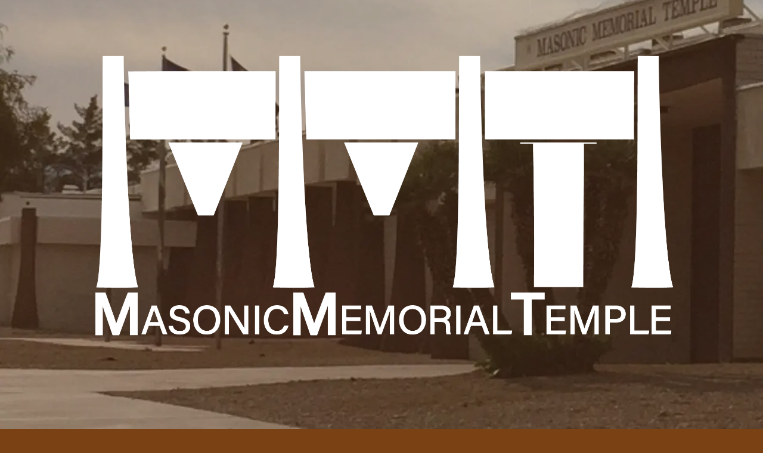

--- FILE ---
content_type: text/html; charset=UTF-8
request_url: https://mmt.vegas/
body_size: 21926
content:
<!-- This page is cached by the Hummingbird Performance plugin v3.18.1 - https://wordpress.org/plugins/hummingbird-performance/. --><!DOCTYPE html>
<html class="no-js" lang="en">
<head>
<meta charset="UTF-8">
<meta name="viewport" content="width=device-width, initial-scale=1.0">
<link rel="pingback" href="https://mmt.vegas/xmlrpc.php">
<title>Masonic Memorial Temple | Las Vegas, Nevada</title><style id="wphb-used-css-frontpage">img:is([sizes=auto i],[sizes^="auto," i]){contain-intrinsic-size:3000px 1500px}.wp-block-audio{box-sizing:border-box}.wp-block-audio :where(figcaption){margin-top:.5em;margin-bottom:1em}.wp-block-button__link{box-sizing:border-box;cursor:pointer;text-align:center;word-break:break-word;align-content:center;width:100%;height:100%;display:inline-block}:root :where(.wp-block-button .wp-block-button__link.is-style-outline),:root :where(.wp-block-button.is-style-outline > .wp-block-button__link){border:2px solid;padding:.667em 1.333em}:root :where(.wp-block-button .wp-block-button__link.is-style-outline:not(.has-text-color)),:root :where(.wp-block-button.is-style-outline > .wp-block-button__link:not(.has-text-color)){color:currentColor}:root :where(.wp-block-button .wp-block-button__link.is-style-outline:not(.has-background)),:root :where(.wp-block-button.is-style-outline > .wp-block-button__link:not(.has-background)){background-color:initial;background-image:none}.wp-block-code{box-sizing:border-box}.wp-block-columns{box-sizing:border-box;display:flex;flex-wrap:wrap!important;align-items:normal!important}@media (width >= 782px){.wp-block-columns{flex-wrap:nowrap!important}}:root :where(.wp-block-cover h1:not(.has-text-color)),:root :where(.wp-block-cover h2:not(.has-text-color)),:root :where(.wp-block-cover h3:not(.has-text-color)),:root :where(.wp-block-cover h4:not(.has-text-color)),:root :where(.wp-block-cover h5:not(.has-text-color)),:root :where(.wp-block-cover h6:not(.has-text-color)),:root :where(.wp-block-cover p:not(.has-text-color)){color:inherit}.wp-block-embed{overflow-wrap:break-word}.wp-block-embed :where(figcaption){margin-top:.5em;margin-bottom:1em}.wp-block-embed iframe{max-width:100%}.wp-block-group{box-sizing:border-box}h1.has-background,h2.has-background,h3.has-background,h4.has-background,h5.has-background,h6.has-background{padding:1.25em 2.375em}.wp-block-image>a,.wp-block-image>figure>a{display:inline-block}.wp-block-image img{box-sizing:border-box;vertical-align:bottom;max-width:100%;height:auto}.wp-block-image[style*=border-radius] img,.wp-block-image[style*=border-radius]>a{border-radius:inherit}.wp-block-image :where(figcaption){margin-top:.5em;margin-bottom:1em}:root :where(.wp-block-image.is-style-rounded img,.wp-block-image .is-style-rounded img){border-radius:9999px}.wp-block-image figure{margin:0}@keyframes turn-off-visibility{0%{opacity:1;visibility:visible}99%{opacity:0;visibility:visible}to{opacity:0;visibility:hidden}}@keyframes lightbox-zoom-out{0%{visibility:visible;transform:translate(-50%,-50%) scale(1)}99%{visibility:visible}to{transform:translate(calc((-100vw + var(--wp--lightbox-scrollbar-width))/ 2 + var(--wp--lightbox-initial-left-position)),calc(-50vh + var(--wp--lightbox-initial-top-position))) scale(var(--wp--lightbox-scale));visibility:hidden}}:root :where(.wp-block-latest-posts.is-grid){padding:0}:root :where(.wp-block-latest-posts.wp-block-latest-posts__list){padding-left:0}ol,ul{box-sizing:border-box}:root :where(.wp-block-list.has-background){padding:1.25em 2.375em}:root :where(p.has-background){padding:1.25em 2.375em}:where(p.has-text-color:not(.has-link-color)) a{color:inherit}:where(.wp-block-post-comments-form) input:not([type=submit]),:where(.wp-block-post-comments-form) textarea{border:1px solid #949494;font-family:inherit;font-size:1em}:where(.wp-block-post-comments-form) input:where(:not([type=submit]):not([type=checkbox])),:where(.wp-block-post-comments-form) textarea{padding:calc(.667em + 2px)}.wp-block-pullquote{box-sizing:border-box;overflow-wrap:break-word;text-align:center;margin:0 0 1em;padding:4em 0}.wp-block-pullquote blockquote,.wp-block-pullquote cite,.wp-block-pullquote p{color:inherit}.wp-block-pullquote blockquote{margin:0}.wp-block-pullquote p{margin-top:0}.wp-block-pullquote p:last-child{margin-bottom:0}.wp-block-pullquote cite,.wp-block-pullquote footer{position:relative}.wp-block-pullquote.has-text-align-right blockquote{text-align:right}.wp-block-pullquote.has-text-align-center blockquote{text-align:center}.wp-block-pullquote cite{color:inherit;display:block}.wp-block-post-template{box-sizing:border-box;max-width:100%;margin-top:0;margin-bottom:0;padding:0;list-style:none}.wp-block-quote{box-sizing:border-box}.wp-block-quote{overflow-wrap:break-word}.wp-block-quote.is-large:where(:not(.is-style-plain)),.wp-block-quote.is-style-large:where(:not(.is-style-plain)){margin-bottom:1em;padding:0 1em}.wp-block-quote.is-large:where(:not(.is-style-plain)) p,.wp-block-quote.is-style-large:where(:not(.is-style-plain)) p{font-size:1.5em;font-style:italic;line-height:1.6}.wp-block-quote.is-large:where(:not(.is-style-plain)) cite,.wp-block-quote.is-large:where(:not(.is-style-plain)) footer,.wp-block-quote.is-style-large:where(:not(.is-style-plain)) cite,.wp-block-quote.is-style-large:where(:not(.is-style-plain)) footer{text-align:right;font-size:1.125em}.wp-block-quote>cite{display:block}.wp-block-search__button{word-break:normal;margin-left:10px}.wp-block-search__label{width:100%}.wp-block-separator{border:none;border-top:2px solid}:root :where(.wp-block-separator.is-style-dots){text-align:center;height:auto;line-height:1}:root :where(.wp-block-separator.is-style-dots):before{color:currentColor;content:"···";letter-spacing:2em;padding-left:2em;font-family:serif;font-size:1.5em}.wp-block-separator.is-style-dots{background:0 0!important;border:none!important}:root :where(.wp-block-site-logo.is-style-rounded){border-radius:9999px}:root :where(.wp-block-social-links .wp-social-link a){padding:.25em}:root :where(.wp-block-social-links.is-style-logos-only .wp-social-link a){padding:0}:root :where(.wp-block-social-links.is-style-pill-shape .wp-social-link a){padding-left:.666667em;padding-right:.666667em}:root :where(.wp-block-tag-cloud.is-style-outline){flex-wrap:wrap;gap:1ch;display:flex}:root :where(.wp-block-tag-cloud.is-style-outline a){border:1px solid;margin-right:0;padding:1ch 2ch;font-size:unset!important;text-decoration:none!important}.wp-block-table{overflow-x:auto}.wp-block-table td,.wp-block-table th{border:1px solid;padding:.5em}:root :where(.wp-block-table-of-contents){box-sizing:border-box}.wp-block-video{box-sizing:border-box}.wp-block-video video{vertical-align:middle;width:100%}@supports (position:sticky){.wp-block-video [poster]{object-fit:cover}}.wp-block-video :where(figcaption){margin-top:.5em;margin-bottom:1em}.entry-content{counter-reset:footnotes}:root{}:root .has-midnight-gradient-background{background:linear-gradient(135deg,#020381,#2874fc)}.has-text-align-center{text-align:center}.has-text-align-right{text-align:right}html :where(.has-border-color){border-style:solid}html :where([style*=border-top-color]){border-top-style:solid}html :where([style*=border-right-color]){border-right-style:solid}html :where([style*=border-bottom-color]){border-bottom-style:solid}html :where([style*=border-left-color]){border-left-style:solid}html :where([style*=border-width]){border-style:solid}html :where([style*=border-top-width]){border-top-style:solid}html :where([style*=border-right-width]){border-right-style:solid}html :where([style*=border-bottom-width]){border-bottom-style:solid}html :where([style*=border-left-width]){border-left-style:solid}html :where(img[class*=wp-image-]){max-width:100%;height:auto}html :where(.is-position-sticky){}@media screen and (width <= 600px){html :where(.is-position-sticky){}}.wp-block-audio :where(figcaption){color:#555;font-size:13px;text-align:center}.is-dark-theme .wp-block-audio :where(figcaption){color:#ffffffa6}.wp-block-audio{margin:0 0 1em}.wp-block-code{border:1px solid #ccc;border-radius:4px;font-family:Menlo,Consolas,monaco,monospace;padding:.8em 1em}.wp-block-embed :where(figcaption){color:#555;font-size:13px;text-align:center}.is-dark-theme .wp-block-embed :where(figcaption){color:#ffffffa6}.wp-block-embed{margin:0 0 1em}.blocks-gallery-caption{color:#555;font-size:13px;text-align:center}.is-dark-theme .blocks-gallery-caption{color:#ffffffa6}:root :where(.wp-block-image figcaption){color:#555;font-size:13px;text-align:center}.is-dark-theme :root :where(.wp-block-image figcaption){color:#ffffffa6}.wp-block-image{margin:0 0 1em}.wp-block-pullquote{border-bottom:4px solid;border-top:4px solid;color:currentColor;margin-bottom:1.75em}.wp-block-pullquote cite,.wp-block-pullquote footer,.wp-block-pullquote__citation{color:currentColor;font-size:.8125em;font-style:normal;text-transform:uppercase}.wp-block-quote{border-left:.25em solid;margin:0 0 1.75em;padding-left:1em}.wp-block-quote cite,.wp-block-quote footer{color:currentColor;font-size:.8125em;font-style:normal;position:relative}.wp-block-quote:where(.has-text-align-right){border-left:none;border-right:.25em solid;padding-left:0;padding-right:1em}.wp-block-quote:where(.has-text-align-center){border:none;padding-left:0}.wp-block-quote.is-large,.wp-block-quote.is-style-large,.wp-block-quote:where(.is-style-plain){border:none}.wp-block-search .wp-block-search__label{font-weight:700}.wp-block-search__button{border:1px solid #ccc;padding:.375em .625em}.wp-block-separator.has-css-opacity{opacity:.4}.wp-block-separator{border:none;border-bottom:2px solid;margin-left:auto;margin-right:auto}.wp-block-separator.has-alpha-channel-opacity{opacity:1}.wp-block-separator:not(.is-style-wide):not(.is-style-dots){width:100px}.wp-block-separator.has-background:not(.is-style-dots){border-bottom:none;height:1px}.wp-block-separator.has-background:not(.is-style-wide):not(.is-style-dots){height:2px}.wp-block-table{margin:0 0 1em}.wp-block-table td,.wp-block-table th{word-break:normal}.wp-block-table :where(figcaption){color:#555;font-size:13px;text-align:center}.is-dark-theme .wp-block-table :where(figcaption){color:#ffffffa6}.wp-block-video :where(figcaption){color:#555;font-size:13px;text-align:center}.is-dark-theme .wp-block-video :where(figcaption){color:#ffffffa6}.wp-block-video{margin:0 0 1em}:root :where(.wp-block-template-part.has-background){margin-bottom:0;margin-top:0;padding:1.25em 2.375em}/*! This file is auto-generated */.wp-block-button__link{color:#fff;background-color:#32373c;border-radius:9999px;box-shadow:none;text-decoration:none;padding:calc(.667em + 2px) calc(1.333em + 2px);font-size:1.125em}.wp-block-file__button{background:#32373c;color:#fff;text-decoration:none}:root{--wp--preset--color--black:#000000;--wp--preset--color--cyan-bluish-gray:#abb8c3;--wp--preset--color--white:#ffffff;--wp--preset--color--pale-pink:#f78da7;--wp--preset--color--vivid-red:#cf2e2e;--wp--preset--color--luminous-vivid-orange:#ff6900;--wp--preset--color--luminous-vivid-amber:#fcb900;--wp--preset--color--light-green-cyan:#7bdcb5;--wp--preset--color--vivid-green-cyan:#00d084;--wp--preset--color--pale-cyan-blue:#8ed1fc;--wp--preset--color--vivid-cyan-blue:#0693e3;--wp--preset--color--vivid-purple:#9b51e0;--wp--preset--gradient--vivid-cyan-blue-to-vivid-purple:linear-gradient(135deg,rgba(6,147,227,1) 0%,rgb(155,81,224) 100%);--wp--preset--gradient--light-green-cyan-to-vivid-green-cyan:linear-gradient(135deg,rgb(122,220,180) 0%,rgb(0,208,130) 100%);--wp--preset--gradient--luminous-vivid-amber-to-luminous-vivid-orange:linear-gradient(135deg,rgba(252,185,0,1) 0%,rgba(255,105,0,1) 100%);--wp--preset--gradient--luminous-vivid-orange-to-vivid-red:linear-gradient(135deg,rgba(255,105,0,1) 0%,rgb(207,46,46) 100%);--wp--preset--gradient--very-light-gray-to-cyan-bluish-gray:linear-gradient(135deg,rgb(238,238,238) 0%,rgb(169,184,195) 100%);--wp--preset--gradient--cool-to-warm-spectrum:linear-gradient(135deg,rgb(74,234,220) 0%,rgb(151,120,209) 20%,rgb(207,42,186) 40%,rgb(238,44,130) 60%,rgb(251,105,98) 80%,rgb(254,248,76) 100%);--wp--preset--gradient--blush-light-purple:linear-gradient(135deg,rgb(255,206,236) 0%,rgb(152,150,240) 100%);--wp--preset--gradient--blush-bordeaux:linear-gradient(135deg,rgb(254,205,165) 0%,rgb(254,45,45) 50%,rgb(107,0,62) 100%);--wp--preset--gradient--luminous-dusk:linear-gradient(135deg,rgb(255,203,112) 0%,rgb(199,81,192) 50%,rgb(65,88,208) 100%);--wp--preset--gradient--pale-ocean:linear-gradient(135deg,rgb(255,245,203) 0%,rgb(182,227,212) 50%,rgb(51,167,181) 100%);--wp--preset--gradient--electric-grass:linear-gradient(135deg,rgb(202,248,128) 0%,rgb(113,206,126) 100%);--wp--preset--gradient--midnight:linear-gradient(135deg,rgb(2,3,129) 0%,rgb(40,116,252) 100%);--wp--preset--font-size--small:13px;--wp--preset--font-size--medium:20px;--wp--preset--font-size--large:36px;--wp--preset--font-size--x-large:42px}body .is-layout-flex{display:flex}.is-layout-flex{flex-wrap:wrap;align-items:center}.is-layout-flex>:is(*,div){margin:0}body .is-layout-grid{display:grid}.is-layout-grid>:is(*,div){margin:0}.has-black-color{color:var(--wp--preset--color--black)!important}.has-cyan-bluish-gray-color{color:var(--wp--preset--color--cyan-bluish-gray)!important}.has-white-color{color:var(--wp--preset--color--white)!important}.has-pale-pink-color{color:var(--wp--preset--color--pale-pink)!important}.has-vivid-red-color{color:var(--wp--preset--color--vivid-red)!important}.has-luminous-vivid-orange-color{color:var(--wp--preset--color--luminous-vivid-orange)!important}.has-luminous-vivid-amber-color{color:var(--wp--preset--color--luminous-vivid-amber)!important}.has-light-green-cyan-color{color:var(--wp--preset--color--light-green-cyan)!important}.has-vivid-green-cyan-color{color:var(--wp--preset--color--vivid-green-cyan)!important}.has-pale-cyan-blue-color{color:var(--wp--preset--color--pale-cyan-blue)!important}.has-vivid-cyan-blue-color{color:var(--wp--preset--color--vivid-cyan-blue)!important}.has-vivid-purple-color{color:var(--wp--preset--color--vivid-purple)!important}.has-black-background-color{background-color:var(--wp--preset--color--black)!important}.has-cyan-bluish-gray-background-color{background-color:var(--wp--preset--color--cyan-bluish-gray)!important}.has-white-background-color{background-color:var(--wp--preset--color--white)!important}.has-pale-pink-background-color{background-color:var(--wp--preset--color--pale-pink)!important}.has-vivid-red-background-color{background-color:var(--wp--preset--color--vivid-red)!important}.has-luminous-vivid-orange-background-color{background-color:var(--wp--preset--color--luminous-vivid-orange)!important}.has-luminous-vivid-amber-background-color{background-color:var(--wp--preset--color--luminous-vivid-amber)!important}.has-light-green-cyan-background-color{background-color:var(--wp--preset--color--light-green-cyan)!important}.has-vivid-green-cyan-background-color{background-color:var(--wp--preset--color--vivid-green-cyan)!important}.has-pale-cyan-blue-background-color{background-color:var(--wp--preset--color--pale-cyan-blue)!important}.has-vivid-cyan-blue-background-color{background-color:var(--wp--preset--color--vivid-cyan-blue)!important}.has-vivid-purple-background-color{background-color:var(--wp--preset--color--vivid-purple)!important}.has-black-border-color{border-color:var(--wp--preset--color--black)!important}.has-cyan-bluish-gray-border-color{border-color:var(--wp--preset--color--cyan-bluish-gray)!important}.has-white-border-color{border-color:var(--wp--preset--color--white)!important}.has-pale-pink-border-color{border-color:var(--wp--preset--color--pale-pink)!important}.has-vivid-red-border-color{border-color:var(--wp--preset--color--vivid-red)!important}.has-luminous-vivid-orange-border-color{border-color:var(--wp--preset--color--luminous-vivid-orange)!important}.has-luminous-vivid-amber-border-color{border-color:var(--wp--preset--color--luminous-vivid-amber)!important}.has-light-green-cyan-border-color{border-color:var(--wp--preset--color--light-green-cyan)!important}.has-vivid-green-cyan-border-color{border-color:var(--wp--preset--color--vivid-green-cyan)!important}.has-pale-cyan-blue-border-color{border-color:var(--wp--preset--color--pale-cyan-blue)!important}.has-vivid-cyan-blue-border-color{border-color:var(--wp--preset--color--vivid-cyan-blue)!important}.has-vivid-purple-border-color{border-color:var(--wp--preset--color--vivid-purple)!important}.has-vivid-cyan-blue-to-vivid-purple-gradient-background{background:var(--wp--preset--gradient--vivid-cyan-blue-to-vivid-purple)!important}.has-light-green-cyan-to-vivid-green-cyan-gradient-background{background:var(--wp--preset--gradient--light-green-cyan-to-vivid-green-cyan)!important}.has-luminous-vivid-amber-to-luminous-vivid-orange-gradient-background{background:var(--wp--preset--gradient--luminous-vivid-amber-to-luminous-vivid-orange)!important}.has-luminous-vivid-orange-to-vivid-red-gradient-background{background:var(--wp--preset--gradient--luminous-vivid-orange-to-vivid-red)!important}.has-very-light-gray-to-cyan-bluish-gray-gradient-background{background:var(--wp--preset--gradient--very-light-gray-to-cyan-bluish-gray)!important}.has-cool-to-warm-spectrum-gradient-background{background:var(--wp--preset--gradient--cool-to-warm-spectrum)!important}.has-blush-light-purple-gradient-background{background:var(--wp--preset--gradient--blush-light-purple)!important}.has-blush-bordeaux-gradient-background{background:var(--wp--preset--gradient--blush-bordeaux)!important}.has-luminous-dusk-gradient-background{background:var(--wp--preset--gradient--luminous-dusk)!important}.has-pale-ocean-gradient-background{background:var(--wp--preset--gradient--pale-ocean)!important}.has-electric-grass-gradient-background{background:var(--wp--preset--gradient--electric-grass)!important}.has-midnight-gradient-background{background:var(--wp--preset--gradient--midnight)!important}.has-small-font-size{font-size:var(--wp--preset--font-size--small)!important}.has-medium-font-size{font-size:var(--wp--preset--font-size--medium)!important}.has-large-font-size{font-size:var(--wp--preset--font-size--large)!important}.has-x-large-font-size{font-size:var(--wp--preset--font-size--x-large)!important}:root :where(.wp-block-pullquote){font-size:1.5em;line-height:1.6}article,figcaption,figure,footer,main{display:block}video{vertical-align:baseline;display:inline-block}html{-webkit-text-size-adjust:100%;-ms-text-size-adjust:100%}img{vertical-align:middle;-ms-interpolation-mode:bicubic;border:0;max-width:100%;height:auto}button,input,select,textarea{vertical-align:middle;margin:0;font-size:100%}button,input[type=button],input[type=submit]{cursor:pointer;-webkit-appearance:button}textarea{vertical-align:top;overflow:auto}iframe{border:0}.widget_nav_menu .current-menu-item>a{position:relative}.widget_nav_menu .current-menu-item>a .x-framework-icon{margin-left:.45em;display:inline-flex}*,:after,:before{box-sizing:border-box}html{-webkit-tap-highlight-color:#0000;overflow-x:hidden}body{margin:0;overflow-x:hidden}a{text-decoration:none}a:active,a:hover{outline:0!important}.x-root{min-height:100vh}.site:after,.site:before,.x-site:after,.x-site:before{content:" ";width:0;display:table}.site:after,.x-site:after{clear:both}body{line-height:1.7}:root{}.x-root{display:flex}.x-root .site,.x-root .x-site{flex:auto;width:100%;min-width:1px;position:relative}.x-colophon{position:relative}.x-section{display:block;position:relative}.x-row{border:0;border-radius:0;flex-flow:row;justify-content:center;align-items:stretch;width:auto;min-width:0;max-width:none;height:auto;min-height:0;max-height:none;margin:0;padding:0;display:flex;position:relative}.x-row-inner{flex-wrap:wrap;flex:auto;min-width:0;min-height:0;display:flex}.x-col{border:0;border-radius:0;flex:0 auto;width:auto;min-width:0;max-width:100%;height:auto;min-height:0;max-height:none;margin:0;padding:0;display:block;position:relative}.x-video{margin-bottom:1.313em}.x-video .x-video-inner{height:0;padding-bottom:56.25%;position:relative;overflow:hidden}.x-video .x-video-inner embed,.x-video .x-video-inner iframe,.x-video .x-video-inner img,.x-video .x-video-inner video{width:100%;height:100%;margin:0!important;display:block!important;position:absolute!important;top:0!important;left:0!important}.x-video.bg{margin:0}.x-video.bg,.x-video.bg .x-video-inner{width:100%;height:100%;margin:0;padding:0;transition:opacity 1s;position:absolute;top:0;left:0;overflow:hidden}.x-video.bg.poster{background-position:50%;background-repeat:no-repeat;background-size:cover}.x-icon{width:auto;height:auto;line-height:inherit;text-align:center;display:inline-flex;flex-flow:row!important;justify-content:center!important;align-items:center!important}.x-icon:before{width:inherit!important;height:inherit!important;line-height:inherit!important;text-align:inherit!important;margin:0!important;display:block!important;position:static!important;inset:auto!important}.x-framework-icon{height:100%;transition-duration:inherit;justify-content:center;align-items:center;transition:inherit;display:inline-flex}.x-bar-content{display:flex}.x-bar-content:not(.x-container){flex:1 0 auto}.x-bar-content{z-index:5}.x-bar-content.x-container{flex-grow:0;flex-shrink:1}.x-bar-content{min-width:1px}[class^=x-bg]{border-radius:inherit;pointer-events:none;width:100%;height:100%;position:absolute;top:0;left:0;overflow:hidden}[class^=x-bg] img{width:100%;height:100%;display:block}[class^=x-bg] video{object-fit:cover}.x-bg{z-index:-1}[class*=x-bg-layer-lower]{z-index:1}[class*=x-bg-layer-upper]{z-index:2}.x-image{vertical-align:middle;line-height:1;display:inline-block}@media (-ms-high-contrast:none),(-ms-high-contrast:active){.x-image{min-height:0}}.x-image img{vertical-align:bottom;-ms-interpolation-mode:bicubic;border:0;max-width:100%;height:auto;display:block}a.x-image{cursor:pointer}a.x-image:focus{outline:0}.x-text{min-width:1px}a.x-text{display:block}.x-text-headline{position:relative}.x-text-content{display:-webkit-flex;display:flex}.x-text-content-text{-webkit-flex-grow:1;flex-grow:1;min-width:1px;max-width:100%}.x-text-content-text,.x-text-content-text-primary{display:block}.x-text-content-text-primary>ol:last-child,.x-text-content-text-primary>p:last-child,.x-text-content-text-primary>ul:last-child,.x-text-content-text>ol:last-child,.x-text-content-text>p:last-child,.x-text-content-text>ul:last-child{margin-bottom:0}.x-text-content-text-primary{margin-top:0;margin-bottom:0}.x-col,.x-icon,.x-image,.x-row,.x-section,.x-text,.x-text-content-text-primary{transition-duration:.3s}.x-col,.x-image,.x-row,.x-section,.x-text-headline{transition-property:border-color,background-color,box-shadow,opacity,filter,transform}.x-icon{transition-property:color,border-color,background-color,box-shadow,text-shadow,opacity,filter,transform,fill}.x-text:not(.x-text-headline){transition-property:color,border-color,background-color,box-shadow,text-shadow,column-rule,opacity,filter,transform}.x-text-content-text-primary{transition-property:color,text-shadow}.x-col,.x-icon,.x-image,.x-row,.x-section,.x-text,.x-text-content-text-primary{transition-timing-function:cubic-bezier(.4,0,.2,1)}p{margin:0 0 1.313em}small{font-size:smaller}strong{font-weight:700}cite{font-style:normal}.h1,.h2,.h3,.h4,.h5,.h6,h1,h2,h3,h4,h5,h6{text-rendering:optimizelegibility;margin:1.25em 0 .2em}.h1,h1{margin-top:1em;font-size:400%;line-height:1.1}.h2,h2{font-size:285.7%;line-height:1.2}.h3,h3{font-size:228.5%;line-height:1.3}.h4,.h5,.h6,h4,h5,h6{margin-top:1.75em;margin-bottom:.5em;line-height:1.4}.h4,h4{font-size:171.4%}.h5,h5{font-size:150%}.h6,h6{text-transform:uppercase;font-size:100%}ol,ul{margin:0 0 1.313em 1.655em;padding:0}ol ol,ol ul,ul ol,ul ul{margin-bottom:0}blockquote:after,blockquote:before{content:""}blockquote{color:#272727;border:1px solid #f2f2f2;border-left:0;border-right:0;margin:1.313em 0;padding:1em 0;font-size:171.4%;font-weight:400;line-height:1.3}button,input,label,select,textarea{font-size:100%;line-height:1.7}button,input,select,textarea{font-family:Lato,Helvetica Neue,Helvetica,Arial,sans-serif}label{margin-bottom:2px;display:block}input::-webkit-input-placeholder,textarea::-webkit-input-placeholder{color:#c5c5c5}input::placeholder,textarea::placeholder{color:#c5c5c5}input:-ms-input-placeholder,textarea:-ms-input-placeholder{color:#c5c5c5}input[type=color],input[type=text],input[type=url],select,textarea{color:#555;background-color:#fff;border:1px solid #ddd;border-radius:4px;height:2.65em;margin-bottom:9px;padding:0 .65em;font-size:13px;line-height:normal;display:inline-block;box-shadow:inset 0 1px 1px #00000013}input,textarea{width:auto}textarea{height:auto;line-height:1.3}input[type=color],input[type=text],input[type=url],textarea{-webkit-transition:border .2s linear,box-shadow .2s linear;transition:border .2s linear,box-shadow .2s linear}input[type=color]:focus,input[type=text]:focus,input[type=url]:focus,textarea:focus{border-color:#0000004d;outline:0;box-shadow:inset 0 1px 1px #00000013,0 0 8px #0003}input[type=button],input[type=file],input[type=image],input[type=submit]{width:auto}input[type=file],select{height:2.65em;padding-top:.5em;padding-bottom:.5em}select{width:auto}textarea{padding-top:6px;padding-bottom:6px}input[type=color]{padding:1px 3px}input[type=file]{margin-top:2px}.button,.x-btn,[type=submit]{cursor:pointer;font-size:16px;font-weight:inherit;text-align:center;vertical-align:middle;color:#fff;background-color:#ff2a13;border:1px solid #ac1100;border-radius:0;padding:.563em 1.125em .813em;line-height:1.3;transition:all .15s linear;display:inline-block;position:relative}.button:hover,.x-btn:hover,[type=submit]:hover{color:#fff;background-color:#df1600;border-color:#600900;text-decoration:none}.button:active,.button:hover,.x-btn:active,.x-btn:hover,[type=submit]:active,[type=submit]:hover{outline:0!important}.x-btn [class*=x-icon-]{width:auto;height:auto;margin:0 .5em 0 0;display:inline}.x-btn [class*=x-icon-]:before{display:inline!important;position:static!important;transform:none!important}.fade{opacity:0;transition:opacity .3s}.x-nav{margin-bottom:1.313em;margin-left:0;list-style:none}.x-nav>li>a{cursor:pointer;display:block}.x-nav>li>a:hover{background-color:#0000;text-decoration:none}.x-nav>.right{float:right}.x-nav-tabs{border:1px solid #00000026;border-bottom:0;margin-bottom:0;position:relative;box-shadow:0 .125em .275em #00000020}.x-nav-tabs:after,.x-nav-tabs:before{content:" ";width:0;display:table}.x-nav-tabs:after{clear:both}.x-nav-tabs>li{float:left;text-align:center;border-bottom:1px solid #00000026;border-right:1px solid #00000026;margin-bottom:0}@media (width <= 978.98px){.x-nav-tabs>li{border-right:0}}.x-nav-tabs>li>a{color:#bfbfbf;background-color:#f7f7f7;padding:.75em;font-size:14px;line-height:1.3;box-shadow:inset 0 1px #ffffffd9}.x-nav-tabs>li>a:hover{color:gray;background-color:#f7f7f7}.x-nav-tabs.left,.x-nav-tabs.right{width:24%;max-width:200px}@media (width <= 978.98px){.x-nav-tabs.left,.x-nav-tabs.right{float:none;width:100%;max-width:none}}.x-nav-tabs.left{border-right:0}@media (width <= 978.98px){.x-nav-tabs.left{border-right:1px solid #00000026}}.x-nav-tabs.right{border-left:0}@media (width <= 978.98px){.x-nav-tabs.right{border-left:1px solid #00000026}}.x-nav-tabs>.active>a,.x-nav-tabs>.active>a:hover{color:#272727;cursor:default;background-color:#fff;box-shadow:inset 0 3px #ff2a13}.x-breadcrumb-wrap{letter-spacing:1px;text-shadow:0 1px #ffffff8c;text-transform:uppercase;background-color:#00000006;border-bottom:1px solid #0000001a;margin:0;padding:1.05em 0;font-size:10px;font-weight:400;line-height:1.4;box-shadow:0 1px #ffffffb6}.x-breadcrumb-wrap a{color:#bababa}.x-breadcrumb-wrap a:hover{color:#ff2a13}.x-breadcrumbs{float:left;width:85%}@media (width <= 766.98px){.x-breadcrumbs{float:none;text-align:center;width:100%}}.x-breadcrumbs a,.x-breadcrumbs span{display:inline-block}.x-breadcrumbs .delimiter{color:#bababa;margin:0 .25em 0 .45em}.x-breadcrumbs .current{color:#272727}.woocommerce-pagination,.x-pagination{text-align:center;clear:both;height:32px;margin:40px 0 0;display:block}.woocommerce-pagination ul,.x-pagination ul{margin:0;display:inline-block}.woocommerce-pagination li,.x-pagination li{display:inline}.woocommerce-pagination a,.woocommerce-pagination span,.x-pagination a,.x-pagination span{float:left;text-shadow:0 1px 1px #ffffffd9;color:#bababa;background-color:#fff;border-radius:4px;width:32px;height:32px;margin:0 .35em;font-size:13px;font-weight:400;line-height:32px;text-decoration:none;box-shadow:inset 0 0 #0000,0 .1em .45em #00000040}.woocommerce-pagination a:hover,.x-pagination a:hover{color:#7a7a7a}@media (width <= 766.98px){.woocommerce-pagination a.next,.x-pagination a.next{display:none}}.woocommerce-pagination span.current,.x-pagination span.current{text-shadow:0 1px 2px #000000a6;color:#fff;background-color:#ff2a13;box-shadow:inset 0 .1em .35em #000000a6,0 1px #fffffff2}.woocommerce-pagination span.pages,.x-pagination span.pages{display:none}.flex-control-nav,.flex-direction-nav{margin:0;padding:0;list-style:none!important}.flex-direction-nav a{cursor:pointer;text-align:center;width:30px;height:30px;text-shadow:none;color:#fff;opacity:.5;z-index:10;background-color:#ff2a13;border-radius:4px;font-size:14px;line-height:30px;transition:opacity .3s;display:block;position:absolute;top:14px}.flex-direction-nav a [class*=x-icon-]{width:auto}.flex-direction-nav a:hover{color:#fff;opacity:1;text-decoration:none}.flex-control-nav{text-align:center;z-index:10;line-height:1;position:absolute}.flex-control-nav:not(.flex-control-thumbs){background-color:#fff;border-radius:4px;padding:0 4px;top:14px;right:14px}.flex-control-nav:not(.flex-control-thumbs) li{text-indent:-9999px;margin:7px 4px 6px}.flex-control-nav li{display:inline-block}.flex-control-nav a{background-color:#272727;border-radius:3px;width:14px;height:14px;display:block}.flex-control-nav a:hover{cursor:pointer;background-color:#ff2a13}.flex-control-nav a.flex-active{background-color:#ff2a13}.x-slider-container{position:relative}.x-slider-container.below{border-bottom:5px solid #ff2a13}.x-slider-container .rev_slider_wrapper{padding:0!important}.page-template-template-blank-3-php .x-slider-container.above,.page-template-template-blank-6-php .x-slider-container.above{border-bottom:5px solid #ff2a13}.rev_slider_wrapper .x-btn{padding:.563em 1.125em .813em!important;font-size:1.6rem!important}@media (width <= 978.98px){.rev_slider_wrapper .x-btn{font-size:1.3rem!important}}@media (width <= 766.98px){.rev_slider_wrapper .x-btn{font-size:1.1rem!important}}@media (width <= 479.98px){.rev_slider_wrapper .x-btn{font-size:.8rem!important}}.x-scroll-top{z-index:10000;text-align:center;color:#272727;border:2px solid #272727;border-radius:100%;width:35px;height:35px;margin-bottom:-75px;font-size:25px;line-height:27px;-webkit-transition:margin-bottom .6s,opacity .3s;transition:margin-bottom .6s,opacity .3s;position:fixed;bottom:10px}.x-scroll-top.left{left:10px}.x-scroll-top.right{right:10px}.x-scroll-top:hover{color:#272727}.x-container{margin:0 auto}.x-container:not(.x-row):not(.x-grid):not(.x-div):not(.x-bar-content):not(.x-slide-container-content):after,.x-container:not(.x-row):not(.x-grid):not(.x-div):not(.x-bar-content):not(.x-slide-container-content):before{content:" ";width:0;display:table}.x-container:not(.x-row):not(.x-grid):not(.x-div):not(.x-bar-content):not(.x-slide-container-content):after{clear:both}.x-dropcap{float:left;text-shadow:0 1px 3px #00000073;color:#fff;background-color:#ff2a13;border-radius:4px;margin:.175em .215em 0 0;padding:.105em .2em .135em;font-size:3.3em;font-weight:700;line-height:1;display:block}.x-highlight{text-shadow:0 1px 1px #000000a6;color:#fff;background-color:#ff2a13;border-radius:4px;padding:.188em .375em}.x-skill-bar{background-color:#f2f2f2;border-radius:4px;height:25px;margin-bottom:1.313em;box-shadow:inset 0 1px 2px #00000026}.x-skill-bar .bar{float:left;background-color:#ff2a13;border-radius:4px;width:0%;height:100%;position:relative;overflow:hidden;box-shadow:inset 0 1px 5px #00000073}.x-img-thumbnail{background-color:#fff;border:1px solid #00000026;border-radius:2px;padding:5px;line-height:1.7;-webkit-transition:border .3s,box-shadow .3s;transition:border .3s,box-shadow .3s;box-shadow:0 1px 3px #0000001a}a.x-img-thumbnail:hover{border-color:#ff2a13;box-shadow:0 1px 4px #00000040}.x-accordion-heading{border-bottom:0;overflow:hidden}.x-accordion-heading .x-accordion-toggle{color:#272727;cursor:pointer;background-color:#fff;padding:10px 15px;font-family:Lato,Helvetica Neue,Helvetica,Arial,sans-serif;font-size:114.2%;font-weight:400;display:block}.x-accordion-heading .x-accordion-toggle.collapsed{background-color:#fff}.x-accordion-heading .x-accordion-toggle:hover{color:#ff2a13}.x-recent-posts{margin:0 0 1.313em}.x-recent-posts+.x-recent-posts{margin-top:4%}.x-recent-posts a{float:left;background-color:#fff;border:1px solid #00000026;border-radius:3px;margin:0 4% 0 0;padding:5px 5px 0;display:block;overflow:hidden;transform:translate(0);box-shadow:0 .125em .275em #00000013}.x-recent-posts a:last-child{margin-right:0}.x-recent-posts a:hover .has-post-thumbnail .x-recent-posts-img:before{opacity:1}.x-recent-posts a:hover .has-post-thumbnail .x-recent-posts-img:after{opacity:.85}.x-recent-posts a[class^=x-recent-post]:not([class*="1"]):not([class*="2"]):not([class*="3"]){width:22%;margin-right:4%}.x-recent-posts a[class^=x-recent-post]:not([class*="1"]):not([class*="2"]):not([class*="3"]):nth-child(4n){margin-bottom:4%;margin-right:0}@media (width <= 978.98px){.x-recent-posts a[class^=x-recent-post]:not([class*="1"]):not([class*="2"]):not([class*="3"]){width:48%}.x-recent-posts a[class^=x-recent-post]:not([class*="1"]):not([class*="2"]):not([class*="3"]):first-child{margin-bottom:4%}.x-recent-posts a[class^=x-recent-post]:not([class*="1"]):not([class*="2"]):not([class*="3"]):nth-child(2n){margin-bottom:4%;margin-right:0}}@media (width <= 766.98px){.x-recent-posts a[class^=x-recent-post]:not([class*="1"]):not([class*="2"]):not([class*="3"]){float:none;width:100%;margin-bottom:4%;margin-right:0}.x-recent-posts a[class^=x-recent-post]:not([class*="1"]):not([class*="2"]):not([class*="3"]):last-child{margin-bottom:0}}.x-recent-posts article.hentry>.entry-wrap{box-shadow:none;background-color:#0000;border:0;border-radius:0;margin:0;padding:0}.x-recent-posts .x-recent-posts-img{background:center/cover no-repeat;border-radius:2px;padding-bottom:56.25%;position:relative}.x-recent-posts .x-recent-posts-img:after,.x-recent-posts .x-recent-posts-img:before{opacity:0;transition:opacity .3s;display:block;position:absolute}.x-recent-posts .x-recent-posts-img:before{text-align:center;color:#fff;z-index:2;width:60px;height:60px;text-decoration:inherit;text-rendering:auto;-webkit-font-smoothing:antialiased;-moz-osx-font-smoothing:grayscale;margin:-30px 0 0 -30px;font-size:32px;line-height:60px;top:50%;left:50%;font-family:FontAwesome!important;font-style:normal!important;font-weight:400!important}.x-recent-posts .x-recent-posts-img:after{content:"";z-index:1;background-color:#ff2a13;border-radius:2px;inset:0}.x-recent-posts .h-recent-posts,.x-recent-posts .x-recent-posts-date{text-overflow:ellipsis;white-space:nowrap;display:block;overflow:hidden}.x-recent-posts .h-recent-posts{margin:-1px 0 5px;font-size:17px;line-height:1.2;transition:color .3s}.x-recent-posts .x-recent-posts-date{text-transform:uppercase;color:#000000a6;margin:0;font-size:10px;line-height:1}.x-pricing-column{float:left;text-align:center;margin:0 0 -1px -1px}@media (width <= 766.98px){.x-pricing-column{float:none;margin-left:0}}.x-pricing-column h2{letter-spacing:0;color:#7a7a7a;background-color:#fbfbfb;border:1px solid #ebebeb;padding:20px 20px 25px;font-size:32px;line-height:1.1}.x-pricing-column h2 span{letter-spacing:2px;text-transform:uppercase;color:#000;opacity:.5;margin-top:5px;font-size:13px;display:block}.x-pricing-column.featured{margin-top:-20px;position:relative;box-shadow:0 0 10px #00000020}@media (width <= 978.98px){.x-pricing-column.featured{margin-top:0}}.x-pricing-column.featured h2{color:#fff;background-color:#ff2a13;border:0;padding-bottom:28px;box-shadow:inset 0 0 0 5px #00000026}.x-entry-share{text-align:center;border:1px solid #f2f2f2;border-left:0;border-right:0;margin:0 0 1.313em;padding:10px 0;line-height:1}.x-entry-share p{text-transform:uppercase;margin:8px 0 10px;font-size:12px;font-weight:400}.x-entry-share .x-share{border-radius:2px;width:45px;height:45px;margin:0 .05em;font-size:24px;line-height:45px;display:inline-block}.x-entry-share .x-share:hover{color:#fff;background-color:#ff2a13}.h-feature-headline{line-height:1.1}.h-feature-headline span{padding-left:1.5em;display:inline-block;position:relative}.h-feature-headline span i{letter-spacing:0;text-align:center;color:#fff;background-color:#272727;border-radius:100em;width:2em;height:2em;margin-top:-1em;font-size:.65em;line-height:2em;position:absolute;top:50%;left:0}.x-section{margin:0 0 1.313em;padding:45px 0;display:block;position:relative}.x-section:after,.x-section:before{content:" ";width:0;display:table}.x-section:after{clear:both}.x-section .x-container:not(.x-row):not(.x-grid):not(.x-div):not(.x-bar-content):not(.x-slide-container-content){z-index:1;position:relative}.mejs-container:active,.mejs-container:focus{outline:0}.mejs-time-current{transform-origin:0 0;width:100%;height:100%;display:block;position:absolute;top:0;left:0}.mejs-time-current{background-color:#ffffff80;transform:scaleX(0)}.has-stack-styles .mejs-time-current{background-color:#ff2a13;height:8px;box-shadow:inset 0 1px #ffffff40}@media (width <= 978.98px){.x-sidebar{margin-top:4em}}.x-sidebar .widget{margin-top:2.75em}.x-sidebar .widget:first-child{margin-top:0}.x-main{position:relative}.x-main .widget{margin-top:3em}.x-main .widget:first-child{margin-top:0}.hentry{margin-top:4em}.hentry:first-child{margin-top:0}.entry-wrap{background-color:#fff;border-radius:4px;padding:60px;display:block;box-shadow:0 .15em .35em #0002}@media (width <= 766.98px){.entry-wrap{padding:36px}}@media (width <= 479.98px){.entry-wrap{padding:25px}}.has-post-thumbnail .entry-wrap{border-radius:0 0 4px 4px}.entry-thumb{background-color:#000;display:block;position:relative}.entry-thumb img{min-width:100%;-webkit-transition:opacity .75s;transition:opacity .75s}.entry-thumb .x-framework-icon{color:#fff;border-radius:100em;-webkit-transition:opacity .75s;transition:opacity .75s}a.entry-thumb:hover img{opacity:.15}.p-meta{text-transform:uppercase;margin:8px 0 0;font-family:Lato,Helvetica Neue,Helvetica,Arial,sans-serif;font-size:85.7%;line-height:1.5}.p-meta>span{display:inline-block}.p-meta>span>a{white-space:nowrap}.p-meta>span:after{content:"/";padding:0 .5em 0 .45em}.p-meta>span:last-child:after{display:none}.entry-content{margin-top:1.25em}.entry-content:after,.entry-content:before{content:" ";width:0;display:table}.entry-content:after{clear:both}.entry-content embed,.entry-content iframe{width:100%;max-width:100%}.entry-content>ol:last-child,.entry-content>p:last-child,.entry-content>ul:last-child{margin-bottom:0}.entry-footer{margin-top:.325em}.entry-footer a{float:left;cursor:pointer;text-align:center;text-transform:uppercase;vertical-align:middle;color:#00000060;background-color:#0000;border:1px solid #00000020;border-radius:.35em;margin:.615em .615em 0 0;padding:.692em 1.154em .769em;font-size:13px;line-height:1.3;-webkit-transition:color .3s,border-color .3s,background-color .3s,box-shadow .3s;transition:color .3s,border-color .3s,background-color .3s,box-shadow .3s;display:inline-block;position:relative;box-shadow:inset 0 0 #0000,0 1px 1px #fffffff2}@media (width <= 766.98px){.entry-footer a{font-size:11px}}@media (width <= 479.98px){.entry-footer a{font-size:10px}}.entry-footer a:hover{color:#000000bf;background-color:#fff;border-color:#00000040}.entry-footer a:active{color:#000000bf;background-color:#00000013;border-color:#00000040;box-shadow:inset 0 1px 2px #00000039,0 1px 1px #fffffff2}.x-page-title-disabled .entry-content{margin-top:0}[class*=page-template-template-blank] .entry-content{margin-top:0}[class*=page-template-template-blank] .x-main{float:none;width:auto;display:block}.p-landmark-sub{letter-spacing:-1px;margin:5px 0 0;padding:0 5%;font-family:Lato,Helvetica Neue,Helvetica,Arial,sans-serif;font-size:24px;line-height:1.3}@media (width <= 479.98px){.p-landmark-sub{font-size:18px}}.p-landmark-sub strong{color:#272727}.h-comments-title{margin:0 0 .5em;font-size:285.7%;line-height:1.05}.h-comments-title span{position:relative}.h-comments-title small{letter-spacing:0;text-align:center;text-shadow:0 1px 1px #0009;color:#fff;background-color:#ff2a13;border-radius:100em;width:35px;height:35px;font-size:16px;font-weight:300;line-height:34px;display:inline-block;position:absolute;top:-4px;right:-40px;box-shadow:inset 0 2px 3px #0000004d,0 2px 1px #fff}.x-comment-author{letter-spacing:-1px;color:#272727;font-family:Lato,Helvetica Neue,Helvetica,Arial,sans-serif;font-size:171.4%;line-height:1}.x-comment-author a{color:#272727}.x-comment-author a:hover{color:#ff2a13}.x-comment-time{text-transform:uppercase;color:#7a7a7a;margin-top:2px;font-family:Lato,Helvetica Neue,Helvetica,Arial,sans-serif;font-size:85.7%;font-weight:400;line-height:1.3;display:inline-block;position:relative}.x-comment-time:hover{color:#ff2a13}.comment-form-author,.comment-form-comment,.comment-form-email,.comment-form-rating,.comment-form-url{margin:0}.comment-form-author label,.comment-form-comment label,.comment-form-email label,.comment-form-rating label,.comment-form-url label{color:#272727;font-family:Lato,Helvetica Neue,Helvetica,Arial,sans-serif;font-size:171.4%}.comment-form-author input,.comment-form-email input,.comment-form-url input{width:100%;margin-bottom:.85em;font-size:18px}.comment-form-comment textarea{resize:none;width:100%;margin-bottom:.85em;padding-top:11px;padding-bottom:11px;font-size:18px}.widget{text-shadow:0 1px #fffffff2}.widget a:after,.widget a:before{opacity:.35;text-decoration:inherit;text-rendering:auto;-webkit-font-smoothing:antialiased;-moz-osx-font-smoothing:grayscale;line-height:1;font-family:FontAwesome!important;font-style:normal!important;font-weight:400!important}.widget ol:last-child,.widget p:last-child,.widget ul:last-child{margin-bottom:0}.widget ol,.widget ul{background-color:#0000;border:1px solid #0000001a;border-radius:6px;margin-left:0;list-style:none;overflow:hidden;box-shadow:0 1px 1px #fffffff2}.widget ol li,.widget ul li{border-bottom:1px solid #0000001a;padding:.65em .85em;line-height:1.5;-webkit-transition:background-color .3s;transition:background-color .3s;box-shadow:0 1px 1px #fffffff2}.widget ol li:hover,.widget ul li:hover{background-color:#fff}.widget ol li a,.widget ul li a{color:#7a7a7a;border-bottom:1px dotted}.widget ol li a:hover,.widget ul li a:hover{color:#ff2a13}.widget ol li:last-child,.widget ul li:last-child{border-bottom:0}.widget select{width:100%}.widget_calendar #wp-calendar{background-color:#0000;font-size:87.5%}.widget_calendar #wp-calendar caption{letter-spacing:-1px;text-transform:uppercase;font-family:Lato,Helvetica Neue,Helvetica,Arial,sans-serif;font-size:128.5%;font-weight:400}.widget_calendar #wp-calendar td,.widget_calendar #wp-calendar th{text-align:center;line-height:1}.widget_calendar #wp-calendar th{color:#272727;border-bottom:2px solid #272727;padding:3% 0;font-family:Lato,Helvetica Neue,Helvetica,Arial,sans-serif;font-weight:700}.widget_calendar #wp-calendar td{padding:4.75% 0}.widget_calendar #wp-calendar #next{text-shadow:none;text-transform:uppercase;padding:4.5% 0;font-family:Lato,Helvetica Neue,Helvetica,Arial,sans-serif;font-size:87.5%;font-weight:300;line-height:1}.widget_nav_menu .current-menu-item>a{background-color:#fff}.widget_rss .rsswidget img{display:none}.widget.widget_rss li{padding:1.4em;font-size:81.25%}.widget.widget_rss li .rsswidget{font-family:Lato,Helvetica Neue,Helvetica,Arial,sans-serif;font-size:135.7%;font-weight:400;line-height:1.2;display:block;border-bottom:0!important}.widget_rss cite{text-transform:uppercase;opacity:.575;display:block}.widget_rss cite:before{content:"By: "}.widget_tag_cloud{text-shadow:none}.widget_tag_cloud .tagcloud{margin-bottom:-.615em}.widget_tag_cloud .tagcloud:after,.widget_tag_cloud .tagcloud:before{content:" ";width:0;display:table}.widget_tag_cloud .tagcloud:after{clear:both}.widget_tag_cloud .tagcloud a{float:left;cursor:pointer;text-align:center;text-transform:uppercase;vertical-align:middle;color:#00000060;background-color:#0000;border:1px solid #00000020;border-radius:.35em;margin:.615em .615em 0 0;padding:.692em 1.154em .769em;font-size:13px;line-height:1.3;-webkit-transition:color .3s,border-color .3s,background-color .3s,box-shadow .3s;transition:color .3s,border-color .3s,background-color .3s,box-shadow .3s;display:inline-block;position:relative;box-shadow:inset 0 0 #0000,0 1px 1px #fffffff2}@media (width <= 766.98px){.widget_tag_cloud .tagcloud a{font-size:11px}}@media (width <= 479.98px){.widget_tag_cloud .tagcloud a{font-size:10px}}.widget_tag_cloud .tagcloud a:hover{color:#000000bf;background-color:#fff;border-color:#00000040}.widget_tag_cloud .tagcloud a:active{color:#000000bf;background-color:#00000013;border-color:#00000040;box-shadow:inset 0 1px 2px #00000039,0 1px 1px #fffffff2}.widget_text ol,.widget_text ul{box-shadow:none;background-color:#0000;border:0;border-radius:0;margin:0 0 1.313em 1.655em;list-style:outside;overflow:visible}.widget_text ol li,.widget_text ul li{box-shadow:none;background-color:#0000;border:0;padding:0}.widget_text ol li:hover,.widget_text ul li:hover{background-color:#0000}.widget_text ol li a,.widget_text ul li a{border-bottom:0}.widget_nav_menu ul li{box-shadow:none;border:0;padding:0}.widget_nav_menu ul li:hover{background-color:#0000}.widget_nav_menu ul li a{border-bottom:1px solid #0000001a;padding:.65em .85em;display:block;box-shadow:0 1px 1px #fffffff2}.widget_nav_menu ul li a:hover{background-color:#fff}.widget_nav_menu ul li .sub-menu,.widget_nav_menu ul li ul{background-color:#0000;border:0;border-radius:0;box-shadow:0 1px 1px #fffffff2}.widget_nav_menu ul li .sub-menu li a,.widget_nav_menu ul li ul li a{padding-left:2.55em}.widget_nav_menu ul li .sub-menu li:first-child a,.widget_nav_menu ul li ul li:first-child a{border-radius:0}.widget_nav_menu ul li .sub-menu ul li a,.widget_nav_menu ul li ul ul li a{padding-left:4.25em}@media print{*{text-shadow:none!important;color:#000!important;box-shadow:none!important;background:0 0!important}body,html{overflow:visible!important}a,a:visited{text-decoration:underline}blockquote{page-break-inside:avoid;border:1px solid #999}img{page-break-inside:avoid}img{max-width:100%!important}@page{margin:.5cm}h2,h3,p{orphans:3;widows:3}h2,h3{page-break-after:avoid}.x-root{display:block}.x-bg,.x-colophon{display:none!important}}.right{float:right}.left{float:left}.transparent{opacity:0}.desktop .sub-menu{float:left;z-index:1000;background-color:#fff;-webkit-background-clip:padding-box;background-clip:padding-box;border-radius:4px;min-width:200px;margin:0;padding:.75em 0;font-size:12px;list-style:none;display:none;position:absolute;box-shadow:0 3px 5px #00000040}.desktop .sub-menu a{clear:both;white-space:nowrap;color:#b7b7b7;padding:.5em 1.6em;line-height:1.7;display:block}.desktop .sub-menu a:hover{color:#272727;background-color:#00000004;text-decoration:none}.desktop .sub-menu .current-menu-item>a,.desktop .sub-menu .x-active>a{background-color:#00000004}.x-widgetbar{color:#727272;z-index:1032;background-color:#fff;position:fixed;top:0;left:0;right:0;box-shadow:0 .15em .35em #0002}@media (width <= 978.98px){.x-widgetbar{position:absolute}}.x-widgetbar .widget{margin-top:3em}.x-topbar{z-index:1031;background-color:#fff;border-bottom:1px solid #f2f2f2;min-height:46px;position:relative}.x-topbar:after,.x-topbar:before{content:" ";width:0;display:table}.x-topbar:after{clear:both}@media (width <= 766.98px){.x-topbar{text-align:center}}.x-topbar .p-info{float:left;color:#b7b7b7;margin:13px 0 0;font-size:11px;line-height:1.3}@media (width <= 766.98px){.x-topbar .p-info{float:none;background-color:#f6f6f6;border-radius:0 0 4px 4px;margin:0;padding:.8em 1em 1em}}.x-topbar .p-info a{color:#b7b7b7;border-bottom:1px dotted}.x-topbar .p-info a:hover{color:auto}.x-navbar{z-index:1030;position:relative;overflow:visible}.x-navbar .x-container{position:relative}.x-nav-wrap.desktop{display:block}.x-nav-wrap.mobile{clear:both;display:none;overflow:hidden}@media (width <= 978.98px){.x-nav-wrap.desktop{display:none}.x-nav-wrap.mobile{display:block}}.x-brand{float:left;line-height:1;text-decoration:none;display:block}.x-btn-navbar{font-size:24px;line-height:1;display:none}.x-navbar .x-nav a{-webkit-transition:none;transition:none}.x-navbar .x-nav>li>a>span{display:inline-block}.x-navbar .desktop .x-nav{margin:0}.x-navbar .desktop .x-nav>li{float:left}.x-navbar .desktop .x-nav>li>a{float:none;line-height:1;text-decoration:none}.x-navbar .desktop .x-nav>li>a:hover{text-decoration:none}.x-navbar .desktop .x-nav li>a>span .x-framework-icon{margin-left:.35em}.x-navbar .mobile .x-nav{margin:25px 0}.x-navbar .mobile .x-nav li>a{white-space:normal;font-size:14px;line-height:1.5;display:block;position:relative}.x-navbar .mobile .x-nav ul{margin:0 0 0 2.25em;list-style:none}.x-navbar{background-color:#fff;border-bottom:1px solid #ccc;transform:translate(0);box-shadow:0 .15em .35em #0002}.x-btn-navbar{text-shadow:0 1px 1px #ffffffbf;color:#919191;background-color:#f7f7f7;border:0;border-radius:4px;padding:.458em .625em;-webkit-transition:box-shadow .3s,color .3s,background-color .3s;transition:box-shadow .3s,color .3s,background-color .3s;box-shadow:inset 0 1px 4px #00000040}.x-btn-navbar:hover{color:#919191}.x-btn-navbar.collapsed{color:#b7b7b7;background-color:#fff;box-shadow:inset 0 0 #0000,0 1px 5px #00000040}.x-btn-navbar.collapsed:hover{color:#919191;background-color:#f7f7f7;box-shadow:inset 0 1px 4px #00000040}.x-navbar .desktop .x-nav>li>a{padding:0}.x-navbar .mobile .x-nav li>a{color:#b7b7b7;background-color:#0000;border:1px solid #f2f2f2;border-left:0;border-right:0;margin:0 0 -1px;padding:1em 0}.x-navbar .mobile .x-nav .current-menu-item>a,.x-navbar .mobile .x-nav .x-active>a,.x-navbar .mobile .x-nav li>a:hover{color:#272727}.desktop .x-nav .x-megamenu>.sub-menu a{white-space:normal;border-radius:4px;padding:6px 10px}.desktop .x-nav .x-megamenu>.sub-menu>li{float:left;border-right:1px solid #f2f2f2;margin:18px 0;padding:0 18px}.desktop .x-nav .x-megamenu>.sub-menu>li>a{text-transform:uppercase;color:#272727;background-color:#0000;margin:0;font-size:14px}.desktop .x-nav .x-megamenu>.sub-menu>li>a>span:after{display:none}.desktop .x-nav .x-megamenu>.sub-menu>li>.sub-menu{width:100%;min-width:0;box-shadow:none;padding:0;position:static;visibility:visible!important;display:block!important}.x-navbar-static-active .desktop .x-nav .x-megamenu{position:static}.x-navbar-static-active .desktop .x-nav .x-megamenu>.sub-menu{padding:18px;left:0;right:0}.x-colophon{background-color:#fff}.x-colophon+.x-colophon{border-top:1px solid #00000016;box-shadow:inset 0 1px #fffc}.x-colophon.top{border-top:1px solid #d4d4d4;padding:5% 0 5.25%;box-shadow:0 -.125em .25em #00000013}@media (width <= 978.98px){.x-colophon.top{padding:6.5% 0}}.x-colophon.bottom{text-align:center;color:#7a7a7a;padding:10px 0;font-size:10px}.x-colophon.bottom .x-nav{margin:10px 0;line-height:1.3}.x-colophon.bottom .x-nav li{margin:0 .5em;display:inline-block}.x-colophon.bottom .x-nav li a{letter-spacing:2px;text-transform:uppercase;font-weight:400;display:block}.x-colophon.bottom .x-nav li a:hover{background-color:#0000}.x-colophon .widget{margin-top:3em}.x-framework-icon *,.x-framework-icon.x-icon{transition-duration:inherit}.x-framework-icon:first-child{margin-right:.3em}.x-framework-icon:last-child{margin-left:.3em}.x-btn-navbar>.x-framework-icon,.x-framework-icon:only-child{margin-left:0;margin-right:0}.x-breadcrumbs span.x-framework-icon{height:100%;display:inline-flex;position:relative}.widget_nav_menu .x-framework-icon{position:relative;top:1px}.a-stats{--akismet-color-mid-green:#357b49;--akismet-color-white:#fff;max-width:350px;width:auto}.a-stats *{all:unset;box-sizing:border-box}.a-stats strong{font-weight:600}.a-stats a.a-stats__link,.a-stats a.a-stats__link:active,.a-stats a.a-stats__link:visited{background:var(--akismet-color-mid-green);border:none;box-shadow:none;border-radius:8px;color:var(--akismet-color-white);cursor:pointer;display:block;font-family:-apple-system,BlinkMacSystemFont,'Segoe UI',Roboto,Oxygen-Sans,Ubuntu,Cantarell,'Helvetica Neue',sans-serif;font-weight:500;padding:12px;text-align:center;text-decoration:none;transition:all .2s ease}.widget .a-stats a.a-stats__link:focus{background:var(--akismet-color-mid-green);color:var(--akismet-color-white);text-decoration:none}.a-stats a.a-stats__link:hover{filter:brightness(110%);box-shadow:0 4px 12px rgba(0,0,0,.06),0 0 2px rgba(0,0,0,.16)}.a-stats .count{color:var(--akismet-color-white);display:block;font-size:1.5em;line-height:1.4;padding:0 13px;white-space:nowrap}@media (min-width:1200px){.x-hide-xl{display:none!important}}@media (min-width:979px) and (max-width:1199px){.x-hide-lg{display:none!important}}@media (min-width:767px) and (max-width:978px){.x-hide-md{display:none!important}}@media (min-width:480px) and (max-width:766px){.x-hide-sm{display:none!important}}@media (max-width:479px){.x-hide-xs{display:none!important}}.widget ol li a:hover,.widget ul li a:hover,.widget.widget_text ol li a,.widget.widget_text ul li a,.widget_nav_menu .current-menu-item>a,.x-accordion-heading .x-accordion-toggle:hover,.x-breadcrumb-wrap a:hover,.x-comment-author a:hover,.x-comment-time:hover,.x-recent-posts a:hover .h-recent-posts,a,h1 a:hover,h2 a:hover,h3 a:hover,h4 a:hover,h5 a:hover,h6 a:hover{color:#f25a55}.widget.widget_text ol li a:hover,.widget.widget_text ul li a:hover,.x-twitter-widget ul li a:hover,a:hover{color:#e03535}.page-template-template-blank-3-php .x-slider-container.above,.page-template-template-blank-6-php .x-slider-container.above,.rev_slider_wrapper,.x-slider-container.below,a.x-img-thumbnail:hover{border-color:#f25a55}.entry-thumb:before,.flex-control-nav a.flex-active,.flex-control-nav a:hover,.flex-direction-nav a,.h-comments-title small,.mejs-time-current,.woocommerce-pagination span[aria-current],.x-dropcap,.x-entry-share .x-share:hover,.x-highlight,.x-pagination span.current,.x-pricing-column.featured h2,.x-recent-posts .x-recent-posts-img:after,.x-skill-bar .bar{background-color:#f25a55}.x-nav-tabs>.active>a,.x-nav-tabs>.active>a:hover{box-shadow:inset 0 3px 0 0 #f25a55}.x-main{width:calc(false% - 2.463055%)}.x-sidebar{width:calc(100% - 2.463055% - false%)}.comment-form-author label,.comment-form-comment label,.comment-form-email label,.comment-form-rating label,.comment-form-url label,.widget.widget_rss li .rsswidget,.widget_calendar #wp-calendar caption,.x-comment-author,.x-comment-time{font-family:Karla,sans-serif;font-weight:700}.p-landmark-sub,.p-meta,button,input,select,textarea{font-family:Karla,sans-serif}.widget ol li a,.widget ul li a,.x-comment-time{color:#484e4c}.widget_text ol li a,.widget_text ul li a{color:#f25a55}.widget_text ol li a:hover,.widget_text ul li a:hover{color:#e03535}.comment-form-author label,.comment-form-comment label,.comment-form-email label,.comment-form-rating label,.comment-form-url label,.entry-footer a:active,.entry-footer a:hover,.p-landmark-sub strong,.widget_calendar #wp-calendar th,.widget_tag_cloud .tagcloud a:active,.widget_tag_cloud .tagcloud a:hover,.x-breadcrumbs .current,.x-comment-author,.x-comment-author a{color:#141615}.widget_calendar #wp-calendar th{border-color:#141615}.h-feature-headline span i{background-color:#141615}html{font-size:14px}@media (min-width:479px){html{font-size:14px}}@media (min-width:766px){html{font-size:14px}}@media (min-width:978px){html{font-size:14px}}@media (min-width:1199px){html{font-size:14px}}body{font-style:normal;font-weight:400;color:#484e4c;background-color:#7a4214}.w-b{font-weight:400!important}.h1,.h2,.h3,.h4,.h5,.h6,h1,h2,h3,h4,h5,h6{font-family:Karla,sans-serif;font-style:normal;font-weight:700}.h1,h1{letter-spacing:-.035em}.h2,h2{letter-spacing:-.035em}.h3,h3{letter-spacing:-.035em}.h4,h4{letter-spacing:-.035em}.h5,h5{letter-spacing:-.035em}.h6,h6{letter-spacing:-.035em}.w-h{font-weight:700!important}.x-container.width{width:90%}.x-container.max{max-width:1000px}.x-bar-content.x-container.width{flex-basis:90%}.x-main.full{float:none;clear:both;display:block;width:auto}@media (max-width:978.98px){.x-main.full,.x-main.left,.x-main.right,.x-sidebar.left,.x-sidebar.right{float:none;display:block;width:auto!important}}.entry-content,.entry-header{font-size:1rem}body,button,input,select,textarea{font-family:Karla,sans-serif}.h1,.h1 a,.h2,.h2 a,.h3,.h3 a,.h4,.h4 a,.h5,.h5 a,.h6,.h6 a,blockquote,h1,h1 a,h2,h2 a,h3,h3 a,h4,h4 a,h5,h5 a,h6,h6 a{color:#141615}.cfc-h-tx{color:#141615!important}.cfc-h-bd{border-color:#141615!important}.cfc-h-bg{background-color:#141615!important}.cfc-b-tx{color:#484e4c!important}.cfc-b-bd{border-color:#484e4c!important}.cfc-b-bg{background-color:#484e4c!important}.button,.x-btn,[type=submit]{color:#f25a55;border-color:#f25a55;background-color:#31325a;text-shadow:0 .075em .075em rgba(0,0,0,.5);border-radius:100em;padding:.714em 1.286em .952em;font-size:21px}.button:hover,.x-btn:hover,[type=submit]:hover{color:#bf4242;border-color:#c44444;background-color:#31325a;text-shadow:0 .075em .075em rgba(0,0,0,.5)}.x-btn.x-btn-real,.x-btn.x-btn-real:hover{margin-bottom:.25em;text-shadow:0 .075em .075em rgba(0,0,0,.65)}.x-btn.x-btn-real{box-shadow:0 .25em 0 0 false,0 4px 9px rgba(0,0,0,.75)}.x-btn.x-btn-real:hover{box-shadow:0 .25em 0 0 false,0 4px 9px rgba(0,0,0,.75)}.x-btn.x-btn-flat,.x-btn.x-btn-flat:hover{margin-bottom:0;text-shadow:0 .075em .075em rgba(0,0,0,.65);box-shadow:none}.x-btn.x-btn-transparent,.x-btn.x-btn-transparent:hover{margin-bottom:0;border-width:3px;text-shadow:none;text-transform:uppercase;background-color:transparent;box-shadow:none}.x-topbar .p-info a:hover,.x-widgetbar .widget ul li a:hover{color:#f25a55}.x-topbar{background-color:transparent}.x-breadcrumb-wrap a,.x-breadcrumbs .delimiter,.x-navbar .desktop .sub-menu a,.x-navbar .desktop .x-nav>li>a,.x-navbar .mobile .x-nav li>a,.x-topbar .p-info,.x-topbar .p-info a{color:#171c33}.x-navbar .desktop .sub-menu .current-menu-item>a,.x-navbar .desktop .sub-menu .x-active>a,.x-navbar .desktop .sub-menu a:hover,.x-navbar .desktop .x-nav .x-megamenu>.sub-menu>li>a,.x-navbar .desktop .x-nav>.current-menu-item>a,.x-navbar .desktop .x-nav>.x-active>a,.x-navbar .desktop .x-nav>li>a:hover,.x-navbar .mobile .x-nav .current-menu-item>a,.x-navbar .mobile .x-nav .x-active>a,.x-navbar .mobile .x-nav li>a:hover{color:#f25a55}.x-navbar .desktop .x-nav>.current-menu-item>a,.x-navbar .desktop .x-nav>.x-active>a,.x-navbar .desktop .x-nav>li>a:hover{box-shadow:inset 0 4px 0 0 #f25a55}.x-navbar .desktop .x-nav>li>a{height:80px;padding-top:29px}.x-navbar .desktop .x-nav>li ul{top:calc(80px - 15px)}.x-navbar-inner{min-height:80px}.x-brand{margin-top:8px;font-family:Karla,sans-serif;font-size:16px;font-style:normal;font-weight:400;letter-spacing:0;text-transform:uppercase;color:#f25a55}.x-brand:focus,.x-brand:hover{color:#f25a55}.x-brand img{width:calc(120px / 2)}.x-navbar .x-nav-wrap .x-nav>li>a{font-family:Karla,sans-serif;font-style:italic;font-weight:400;letter-spacing:.111em;text-transform:uppercase}.x-navbar .desktop .x-nav>li>a{font-size:18px}.x-navbar .desktop .x-nav>li>a:not(.x-btn-navbar-woocommerce){padding-left:12px;padding-right:12px}.x-navbar .desktop .x-nav>li>a>span{margin-right:-.111em}.x-btn-navbar{margin-top:3px}.x-btn-navbar,.x-btn-navbar.collapsed{font-size:38px}@media (max-width:979px){.x-widgetbar{left:0;right:0}}.bg .mejs-container,.x-video .mejs-container{position:unset!important}@font-face{font-family:FontAwesomePro;font-style:normal;font-weight:900;font-display:block;src:url('https://mmt.vegas/wp-content/themes/pro/cornerstone/assets/fonts/fa-solid-900.woff2?ver=6.5.2') format('woff2'),url('https://mmt.vegas/wp-content/themes/pro/cornerstone/assets/fonts/fa-solid-900.ttf?ver=6.5.2') format('truetype')}[data-x-fa-pro-icon]{font-family:FontAwesomePro!important}[data-x-fa-pro-icon]:before{content:attr(data-x-fa-pro-icon)}[class*=cs-fa-],[data-x-fa-pro-icon],[data-x-icon-b],[data-x-icon-l],[data-x-icon-o],[data-x-icon-s],[data-x-icon-sl],[data-x-icon-sr],[data-x-icon-ss],[data-x-icon]{display:inline-flex;font-style:normal;font-weight:400;text-decoration:inherit;text-rendering:auto;-webkit-font-smoothing:antialiased;-moz-osx-font-smoothing:grayscale}[class*=cs-fa-].left,[data-x-fa-pro-icon].left,[data-x-icon-b].left,[data-x-icon-l].left,[data-x-icon-o].left,[data-x-icon-s].left,[data-x-icon-sl].left,[data-x-icon-sr].left,[data-x-icon-ss].left,[data-x-icon].left{margin-right:.5em}[class*=cs-fa-].right,[data-x-fa-pro-icon].right,[data-x-icon-b].right,[data-x-icon-l].right,[data-x-icon-o].right,[data-x-icon-s].right,[data-x-icon-sl].right,[data-x-icon-sr].right,[data-x-icon-ss].right,[data-x-icon].right{margin-left:.5em}[class*=cs-fa-]:before,[data-x-fa-pro-icon]:before,[data-x-icon-b]:before,[data-x-icon-l]:before,[data-x-icon-o]:before,[data-x-icon-s]:before,[data-x-icon-sl]:before,[data-x-icon-sr]:before,[data-x-icon-ss]:before,[data-x-icon]:before{line-height:1}@font-face{font-family:FontAwesome;font-style:normal;font-weight:900;font-display:block;src:url('https://mmt.vegas/wp-content/themes/pro/cornerstone/assets/fonts/fa-solid-900.woff2?ver=6.5.2') format('woff2'),url('https://mmt.vegas/wp-content/themes/pro/cornerstone/assets/fonts/fa-solid-900.ttf?ver=6.5.2') format('truetype')}[data-x-icon-s],[data-x-icon],[data-x-icon][class*=cs-fa-]{font-family:FontAwesome!important;font-weight:900}[data-x-icon]:before,[data-x-icon][class*=cs-fa-]:before{content:attr(data-x-icon)}[data-x-icon-s]:before{content:attr(data-x-icon-s)}@font-face{font-family:FontAwesomeRegular;font-style:normal;font-weight:400;font-display:block;src:url('https://mmt.vegas/wp-content/themes/pro/cornerstone/assets/fonts/fa-regular-400.woff2?ver=6.5.2') format('woff2'),url('https://mmt.vegas/wp-content/themes/pro/cornerstone/assets/fonts/fa-regular-400.ttf?ver=6.5.2') format('truetype')}@font-face{font-family:FontAwesomePro;font-style:normal;font-weight:400;font-display:block;src:url('https://mmt.vegas/wp-content/themes/pro/cornerstone/assets/fonts/fa-regular-400.woff2?ver=6.5.2') format('woff2'),url('https://mmt.vegas/wp-content/themes/pro/cornerstone/assets/fonts/fa-regular-400.ttf?ver=6.5.2') format('truetype')}[data-x-icon-o]{font-family:FontAwesomeRegular!important}[data-x-icon-o]:before{content:attr(data-x-icon-o)}@font-face{font-family:FontAwesomeLight;font-style:normal;font-weight:300;font-display:block;src:url('https://mmt.vegas/wp-content/themes/pro/cornerstone/assets/fonts/fa-light-300.woff2?ver=6.5.2') format('woff2'),url('https://mmt.vegas/wp-content/themes/pro/cornerstone/assets/fonts/fa-light-300.ttf?ver=6.5.2') format('truetype')}@font-face{font-family:FontAwesomePro;font-style:normal;font-weight:300;font-display:block;src:url('https://mmt.vegas/wp-content/themes/pro/cornerstone/assets/fonts/fa-light-300.woff2?ver=6.5.2') format('woff2'),url('https://mmt.vegas/wp-content/themes/pro/cornerstone/assets/fonts/fa-light-300.ttf?ver=6.5.2') format('truetype')}[data-x-icon-l]{font-family:FontAwesomeLight!important;font-weight:300}[data-x-icon-l]:before{content:attr(data-x-icon-l)}@font-face{font-family:FontAwesomeBrands;font-style:normal;font-weight:400;font-display:block;src:url('https://mmt.vegas/wp-content/themes/pro/cornerstone/assets/fonts/fa-brands-400.woff2?ver=6.5.2') format('woff2'),url('https://mmt.vegas/wp-content/themes/pro/cornerstone/assets/fonts/fa-brands-400.ttf?ver=6.5.2') format('truetype')}[data-x-icon-b]{font-family:FontAwesomeBrands!important}[data-x-icon-b]:before{content:attr(data-x-icon-b)}.widget.widget_rss li .rsswidget:before{content:"\f35d";padding-right:.4em;font-family:FontAwesome}.m2fc-0.x-section{margin-top:0;margin-right:0;margin-bottom:0;margin-left:0;border-top-width:0;border-right-width:0;border-bottom-width:0;border-left-width:0;z-index:1}.m2fc-1.x-section{padding-top:65px;padding-right:0;padding-bottom:145px;padding-left:0;background-color:rgba(122,66,20,.3)}.m2fc-2.x-section{padding-top:85px}.m2fc-3.x-section{padding-right:5%;padding-bottom:85px;padding-left:5%}.m2fc-4.x-section{padding-right:3%;padding-bottom:33px;padding-left:3%}.m2fc-5.x-section{background-color:#262f58}.m2fc-6.x-section{padding-top:33px;text-align:center}.m2fc-7.x-section{background-color:rgba(122,66,20,.4)}.m2fc-8.x-row{z-index:1;margin-right:auto;margin-left:auto;border-top-width:0;border-right-width:0;border-bottom-width:0;border-left-width:0;padding-top:1px;padding-right:1px;padding-bottom:1px;padding-left:1px;font-size:1em}.m2fc-8>.x-row-inner{flex-direction:row}.m2fc-9.x-row{margin-top:0}.m2fc-a.x-row{margin-bottom:0}.m2fc-b>.x-row-inner{justify-content:flex-start;align-items:stretch;align-content:stretch;margin-top:calc(((1rem / 2) + 1px) * -1);margin-right:calc(((1rem / 2) + 1px) * -1);margin-bottom:calc(((1rem / 2) + 1px) * -1);margin-left:calc(((1rem / 2) + 1px) * -1)}.m2fc-b>.x-row-inner>*{flex-grow:1;margin-top:calc(1rem / 2);margin-bottom:calc(1rem / 2);margin-right:calc(1rem / 2);margin-left:calc(1rem / 2)}.m2fc-c.x-row{margin-top:35px}.m2fc-d.x-row{margin-bottom:45px;text-align:center}.m2fc-d>.x-row-inner{justify-content:center;align-items:center;align-content:center;margin-top:calc(((25px / 2) + 1px) * -1);margin-right:calc(((4% / 2) + 1px) * -1);margin-bottom:calc(((25px / 2) + 1px) * -1);margin-left:calc(((4% / 2) + 1px) * -1)}.m2fc-d>.x-row-inner>*{margin-top:calc(25px / 2);margin-bottom:calc(25px / 2);margin-right:calc(4% / 2);margin-left:calc(4% / 2)}.m2fc-e.x-row{margin-bottom:40px}.m2fc-f.x-row{max-width:500px}.m2fc-g{--gap:1rem}.m2fc-h>.x-row-inner>:nth-child(1n-0){flex-basis:calc(100% - clamp(0px,var(--gap),9999px))}.m2fc-i>.x-row-inner>:nth-child(1n-0){flex-basis:calc(100% - clamp(0px,var(--gap),9999px))}.m2fc-j{--gap:4%}.m2fc-j>.x-row-inner>:nth-child(4n-0){flex-basis:calc(25% - clamp(0px,var(--gap),9999px))}.m2fc-j>.x-row-inner>:nth-child(4n-1){flex-basis:calc(25% - clamp(0px,var(--gap),9999px))}.m2fc-j>.x-row-inner>:nth-child(4n-2){flex-basis:calc(25% - clamp(0px,var(--gap),9999px))}.m2fc-j>.x-row-inner>:nth-child(4n-3){flex-basis:calc(25% - clamp(0px,var(--gap),9999px))}.m2fc-k>.x-row-inner>:nth-child(1n-0){flex-basis:calc(100% - clamp(0px,var(--gap),9999px))}.m2fc-l>.x-row-inner>:nth-child(1n-0){flex-basis:calc(100% - clamp(0px,var(--gap),9999px))}.m2fc-m>.x-row-inner>:nth-child(1n-0){flex-basis:calc(100% - clamp(0px,var(--gap),9999px))}.m2fc-n>.x-row-inner>:nth-child(1n-0){flex-basis:calc(100% - clamp(0px,var(--gap),9999px))}.m2fc-o>.x-row-inner>:nth-child(1n-0){flex-basis:calc(100% - clamp(0px,var(--gap),9999px))}.m2fc-p>.x-row-inner>:nth-child(1n-0){flex-basis:calc(100% - clamp(0px,var(--gap),9999px))}.m2fc-q.x-col{z-index:1;border-top-width:0;border-right-width:0;border-bottom-width:0;border-left-width:0;font-size:1em}.m2fc-r.x-col{text-align:center}.m2fc-s.x-image{font-size:1em;border-top-width:0;border-right-width:0;border-bottom-width:0;border-left-width:0;background-color:transparent}.m2fc-t.x-text{border-top-width:0;border-right-width:0;border-bottom-width:0;border-left-width:0}.m2fc-t.x-text .x-text-content-text-primary{font-family:Karla,sans-serif;font-size:calc(400%);font-style:normal;letter-spacing:-.035em;margin-right:calc(-.035em * -1);text-align:center;text-transform:none;color:#fff}.m2fc-u.x-text{font-size:1em}.m2fc-u.x-text .x-text-content-text-primary{font-weight:700;line-height:1}.m2fc-v.x-text{font-size:.33em}.m2fc-v.x-text .x-text-content-text-primary{font-weight:400;line-height:2}.m2fc-w.x-text{border-top-width:0;border-right-width:0;border-bottom-width:0;border-left-width:0;font-family:inherit;font-style:normal;font-weight:inherit;line-height:inherit;letter-spacing:0;text-transform:none;color:#fff}.m2fc-w.x-text>:first-child{margin-top:0}.m2fc-w.x-text>:last-child{margin-bottom:0}.m2fc-x.x-text{font-size:1.4em}.m2fc-y.x-text{font-size:1.8em}.m2fc-z.x-text{font-size:1em}@media screen and (max-width:766px){.m2fc-j>.x-row-inner>:nth-child(2n-0){flex-basis:calc(50% - clamp(0px,var(--gap),9999px))}.m2fc-j>.x-row-inner>:nth-child(2n-1){flex-basis:calc(50% - clamp(0px,var(--gap),9999px))}}@media screen and (max-width:479px){.m2fc-j>.x-row-inner>:nth-child(1n-0){flex-basis:calc(100% - clamp(0px,var(--gap),9999px))}}.x-navbar{border-bottom:0;background-color:rgba(223,217,195,.85);box-shadow:none}.x-navbar .x-btn-navbar.collapsed{color:#f25a55;text-shadow:none;background-color:transparent;box-shadow:none}.x-navbar .x-btn-navbar{text-shadow:none;background-color:transparent;box-shadow:none}.x-navbar .x-btn-navbar,.x-navbar .x-btn-navbar.collapsed:hover{color:#171c33}.x-navbar .desktop .x-nav>.current-menu-item>a,.x-navbar .desktop .x-nav>.x-active>a,.x-navbar .desktop .x-nav>li>a:hover{box-shadow:none}.x-navbar .mobile .x-nav{text-align:center}.h-page-main{margin:0;line-height:1;color:#f25a55}.h-page-sub{margin:.5em 0 0;font-weight:400}.blog .x-navbar,.single .x-navbar{background-color:transparent}.blog .entry-wrap,.single .entry-wrap{margin-left:auto;margin-right:auto;max-width:600px;text-align:center;background-color:#dfd9c3}.x-colophon.bottom{border-top:0;background-color:#141615}.x-recent-posts .h-recent-posts{margin:.5em 0}.x-recent-posts .x-recent-posts-date{display:none}.h-section{margin:0;line-height:1}.announcement{margin-bottom:0;font-size:16px;font-size:calc(14px + .35vw)}.release{width:100%;max-width:300px;margin:0 auto;box-shadow:0 .25em 1.5em rgba(0,0,0,.5)}.tour-dates{margin:0 auto;max-width:500px}.video{margin:0;border:0;background-color:#ded8c2;box-shadow:none}.no-js img.lazyload{display:none}figure.wp-block-image img.lazyloading{min-width:150px}.lazyload,.lazyloading{opacity:0}.lazyloaded{opacity:1;transition:opacity .4s;transition-delay:0s}@font-face{font-family:Karla;font-style:italic;font-weight:400;src:url(https://fonts.gstatic.com/s/karla/v31/qkBKXvYC6trAT7RQNNK2EG7SIwPWMNlCV3lGb7Y.ttf) format('truetype')}@font-face{font-family:Karla;font-style:italic;font-weight:700;src:url(https://fonts.gstatic.com/s/karla/v31/qkBKXvYC6trAT7RQNNK2EG7SIwPWMNmlUHlGb7Y.ttf) format('truetype')}@font-face{font-family:Karla;font-style:normal;font-weight:400;src:url(https://fonts.gstatic.com/s/karla/v31/qkBIXvYC6trAT55ZBi1ueQVIjQTD-JqaHUlP.ttf) format('truetype')}@font-face{font-family:Karla;font-style:normal;font-weight:700;src:url(https://fonts.gstatic.com/s/karla/v31/qkBIXvYC6trAT55ZBi1ueQVIjQTDH52aHUlP.ttf) format('truetype')}</style>
<meta name='robots' content='max-image-preview:large' />
<link rel='dns-prefetch' href='//b2333459.smushcdn.com' />
<link rel='dns-prefetch' href='//hb.wpmucdn.com' />
<link href='//hb.wpmucdn.com' rel='preconnect' />
<link rel="alternate" type="application/rss+xml" title="Masonic Memorial Temple &raquo; Feed" href="https://mmt.vegas/feed/" />
<link rel="alternate" type="application/rss+xml" title="Masonic Memorial Temple &raquo; Comments Feed" href="https://mmt.vegas/comments/feed/" />
<link rel="alternate" title="oEmbed (JSON)" type="application/json+oembed" href="https://mmt.vegas/wp-json/oembed/1.0/embed?url=https%3A%2F%2Fmmt.vegas%2F" />
<link rel="alternate" title="oEmbed (XML)" type="text/xml+oembed" href="https://mmt.vegas/wp-json/oembed/1.0/embed?url=https%3A%2F%2Fmmt.vegas%2F&#038;format=xml" />
		<style>
			.lazyload,
			.lazyloading {
				max-width: 100%;
			}
		</style>
		<style id='wp-img-auto-sizes-contain-inline-css' type='text/css'>
img:is([sizes=auto i],[sizes^="auto," i]){contain-intrinsic-size:3000px 1500px}
/*# sourceURL=wp-img-auto-sizes-contain-inline-css */
</style>
<style id='wp-block-library-inline-css' type='text/css'>
:root{--wp-block-synced-color:#7a00df;--wp-block-synced-color--rgb:122,0,223;--wp-bound-block-color:var(--wp-block-synced-color);--wp-editor-canvas-background:#ddd;--wp-admin-theme-color:#007cba;--wp-admin-theme-color--rgb:0,124,186;--wp-admin-theme-color-darker-10:#006ba1;--wp-admin-theme-color-darker-10--rgb:0,107,160.5;--wp-admin-theme-color-darker-20:#005a87;--wp-admin-theme-color-darker-20--rgb:0,90,135;--wp-admin-border-width-focus:2px}@media (min-resolution:192dpi){:root{--wp-admin-border-width-focus:1.5px}}.wp-element-button{cursor:pointer}:root .has-very-light-gray-background-color{background-color:#eee}:root .has-very-dark-gray-background-color{background-color:#313131}:root .has-very-light-gray-color{color:#eee}:root .has-very-dark-gray-color{color:#313131}:root .has-vivid-green-cyan-to-vivid-cyan-blue-gradient-background{background:linear-gradient(135deg,#00d084,#0693e3)}:root .has-purple-crush-gradient-background{background:linear-gradient(135deg,#34e2e4,#4721fb 50%,#ab1dfe)}:root .has-hazy-dawn-gradient-background{background:linear-gradient(135deg,#faaca8,#dad0ec)}:root .has-subdued-olive-gradient-background{background:linear-gradient(135deg,#fafae1,#67a671)}:root .has-atomic-cream-gradient-background{background:linear-gradient(135deg,#fdd79a,#004a59)}:root .has-nightshade-gradient-background{background:linear-gradient(135deg,#330968,#31cdcf)}:root .has-midnight-gradient-background{background:linear-gradient(135deg,#020381,#2874fc)}:root{--wp--preset--font-size--normal:16px;--wp--preset--font-size--huge:42px}.has-regular-font-size{font-size:1em}.has-larger-font-size{font-size:2.625em}.has-normal-font-size{font-size:var(--wp--preset--font-size--normal)}.has-huge-font-size{font-size:var(--wp--preset--font-size--huge)}.has-text-align-center{text-align:center}.has-text-align-left{text-align:left}.has-text-align-right{text-align:right}.has-fit-text{white-space:nowrap!important}#end-resizable-editor-section{display:none}.aligncenter{clear:both}.items-justified-left{justify-content:flex-start}.items-justified-center{justify-content:center}.items-justified-right{justify-content:flex-end}.items-justified-space-between{justify-content:space-between}.screen-reader-text{border:0;clip-path:inset(50%);height:1px;margin:-1px;overflow:hidden;padding:0;position:absolute;width:1px;word-wrap:normal!important}.screen-reader-text:focus{background-color:#ddd;clip-path:none;color:#444;display:block;font-size:1em;height:auto;left:5px;line-height:normal;padding:15px 23px 14px;text-decoration:none;top:5px;width:auto;z-index:100000}html :where(.has-border-color){border-style:solid}html :where([style*=border-top-color]){border-top-style:solid}html :where([style*=border-right-color]){border-right-style:solid}html :where([style*=border-bottom-color]){border-bottom-style:solid}html :where([style*=border-left-color]){border-left-style:solid}html :where([style*=border-width]){border-style:solid}html :where([style*=border-top-width]){border-top-style:solid}html :where([style*=border-right-width]){border-right-style:solid}html :where([style*=border-bottom-width]){border-bottom-style:solid}html :where([style*=border-left-width]){border-left-style:solid}html :where(img[class*=wp-image-]){height:auto;max-width:100%}:where(figure){margin:0 0 1em}html :where(.is-position-sticky){--wp-admin--admin-bar--position-offset:var(--wp-admin--admin-bar--height,0px)}@media screen and (max-width:600px){html :where(.is-position-sticky){--wp-admin--admin-bar--position-offset:0px}}

/*# sourceURL=wp-block-library-inline-css */
</style><style id='global-styles-inline-css' type='text/css'>
:root{--wp--preset--aspect-ratio--square: 1;--wp--preset--aspect-ratio--4-3: 4/3;--wp--preset--aspect-ratio--3-4: 3/4;--wp--preset--aspect-ratio--3-2: 3/2;--wp--preset--aspect-ratio--2-3: 2/3;--wp--preset--aspect-ratio--16-9: 16/9;--wp--preset--aspect-ratio--9-16: 9/16;--wp--preset--color--black: #000000;--wp--preset--color--cyan-bluish-gray: #abb8c3;--wp--preset--color--white: #ffffff;--wp--preset--color--pale-pink: #f78da7;--wp--preset--color--vivid-red: #cf2e2e;--wp--preset--color--luminous-vivid-orange: #ff6900;--wp--preset--color--luminous-vivid-amber: #fcb900;--wp--preset--color--light-green-cyan: #7bdcb5;--wp--preset--color--vivid-green-cyan: #00d084;--wp--preset--color--pale-cyan-blue: #8ed1fc;--wp--preset--color--vivid-cyan-blue: #0693e3;--wp--preset--color--vivid-purple: #9b51e0;--wp--preset--gradient--vivid-cyan-blue-to-vivid-purple: linear-gradient(135deg,rgb(6,147,227) 0%,rgb(155,81,224) 100%);--wp--preset--gradient--light-green-cyan-to-vivid-green-cyan: linear-gradient(135deg,rgb(122,220,180) 0%,rgb(0,208,130) 100%);--wp--preset--gradient--luminous-vivid-amber-to-luminous-vivid-orange: linear-gradient(135deg,rgb(252,185,0) 0%,rgb(255,105,0) 100%);--wp--preset--gradient--luminous-vivid-orange-to-vivid-red: linear-gradient(135deg,rgb(255,105,0) 0%,rgb(207,46,46) 100%);--wp--preset--gradient--very-light-gray-to-cyan-bluish-gray: linear-gradient(135deg,rgb(238,238,238) 0%,rgb(169,184,195) 100%);--wp--preset--gradient--cool-to-warm-spectrum: linear-gradient(135deg,rgb(74,234,220) 0%,rgb(151,120,209) 20%,rgb(207,42,186) 40%,rgb(238,44,130) 60%,rgb(251,105,98) 80%,rgb(254,248,76) 100%);--wp--preset--gradient--blush-light-purple: linear-gradient(135deg,rgb(255,206,236) 0%,rgb(152,150,240) 100%);--wp--preset--gradient--blush-bordeaux: linear-gradient(135deg,rgb(254,205,165) 0%,rgb(254,45,45) 50%,rgb(107,0,62) 100%);--wp--preset--gradient--luminous-dusk: linear-gradient(135deg,rgb(255,203,112) 0%,rgb(199,81,192) 50%,rgb(65,88,208) 100%);--wp--preset--gradient--pale-ocean: linear-gradient(135deg,rgb(255,245,203) 0%,rgb(182,227,212) 50%,rgb(51,167,181) 100%);--wp--preset--gradient--electric-grass: linear-gradient(135deg,rgb(202,248,128) 0%,rgb(113,206,126) 100%);--wp--preset--gradient--midnight: linear-gradient(135deg,rgb(2,3,129) 0%,rgb(40,116,252) 100%);--wp--preset--font-size--small: 13px;--wp--preset--font-size--medium: 20px;--wp--preset--font-size--large: 36px;--wp--preset--font-size--x-large: 42px;--wp--preset--spacing--20: 0.44rem;--wp--preset--spacing--30: 0.67rem;--wp--preset--spacing--40: 1rem;--wp--preset--spacing--50: 1.5rem;--wp--preset--spacing--60: 2.25rem;--wp--preset--spacing--70: 3.38rem;--wp--preset--spacing--80: 5.06rem;--wp--preset--shadow--natural: 6px 6px 9px rgba(0, 0, 0, 0.2);--wp--preset--shadow--deep: 12px 12px 50px rgba(0, 0, 0, 0.4);--wp--preset--shadow--sharp: 6px 6px 0px rgba(0, 0, 0, 0.2);--wp--preset--shadow--outlined: 6px 6px 0px -3px rgb(255, 255, 255), 6px 6px rgb(0, 0, 0);--wp--preset--shadow--crisp: 6px 6px 0px rgb(0, 0, 0);}:where(.is-layout-flex){gap: 0.5em;}:where(.is-layout-grid){gap: 0.5em;}body .is-layout-flex{display: flex;}.is-layout-flex{flex-wrap: wrap;align-items: center;}.is-layout-flex > :is(*, div){margin: 0;}body .is-layout-grid{display: grid;}.is-layout-grid > :is(*, div){margin: 0;}:where(.wp-block-columns.is-layout-flex){gap: 2em;}:where(.wp-block-columns.is-layout-grid){gap: 2em;}:where(.wp-block-post-template.is-layout-flex){gap: 1.25em;}:where(.wp-block-post-template.is-layout-grid){gap: 1.25em;}.has-black-color{color: var(--wp--preset--color--black) !important;}.has-cyan-bluish-gray-color{color: var(--wp--preset--color--cyan-bluish-gray) !important;}.has-white-color{color: var(--wp--preset--color--white) !important;}.has-pale-pink-color{color: var(--wp--preset--color--pale-pink) !important;}.has-vivid-red-color{color: var(--wp--preset--color--vivid-red) !important;}.has-luminous-vivid-orange-color{color: var(--wp--preset--color--luminous-vivid-orange) !important;}.has-luminous-vivid-amber-color{color: var(--wp--preset--color--luminous-vivid-amber) !important;}.has-light-green-cyan-color{color: var(--wp--preset--color--light-green-cyan) !important;}.has-vivid-green-cyan-color{color: var(--wp--preset--color--vivid-green-cyan) !important;}.has-pale-cyan-blue-color{color: var(--wp--preset--color--pale-cyan-blue) !important;}.has-vivid-cyan-blue-color{color: var(--wp--preset--color--vivid-cyan-blue) !important;}.has-vivid-purple-color{color: var(--wp--preset--color--vivid-purple) !important;}.has-black-background-color{background-color: var(--wp--preset--color--black) !important;}.has-cyan-bluish-gray-background-color{background-color: var(--wp--preset--color--cyan-bluish-gray) !important;}.has-white-background-color{background-color: var(--wp--preset--color--white) !important;}.has-pale-pink-background-color{background-color: var(--wp--preset--color--pale-pink) !important;}.has-vivid-red-background-color{background-color: var(--wp--preset--color--vivid-red) !important;}.has-luminous-vivid-orange-background-color{background-color: var(--wp--preset--color--luminous-vivid-orange) !important;}.has-luminous-vivid-amber-background-color{background-color: var(--wp--preset--color--luminous-vivid-amber) !important;}.has-light-green-cyan-background-color{background-color: var(--wp--preset--color--light-green-cyan) !important;}.has-vivid-green-cyan-background-color{background-color: var(--wp--preset--color--vivid-green-cyan) !important;}.has-pale-cyan-blue-background-color{background-color: var(--wp--preset--color--pale-cyan-blue) !important;}.has-vivid-cyan-blue-background-color{background-color: var(--wp--preset--color--vivid-cyan-blue) !important;}.has-vivid-purple-background-color{background-color: var(--wp--preset--color--vivid-purple) !important;}.has-black-border-color{border-color: var(--wp--preset--color--black) !important;}.has-cyan-bluish-gray-border-color{border-color: var(--wp--preset--color--cyan-bluish-gray) !important;}.has-white-border-color{border-color: var(--wp--preset--color--white) !important;}.has-pale-pink-border-color{border-color: var(--wp--preset--color--pale-pink) !important;}.has-vivid-red-border-color{border-color: var(--wp--preset--color--vivid-red) !important;}.has-luminous-vivid-orange-border-color{border-color: var(--wp--preset--color--luminous-vivid-orange) !important;}.has-luminous-vivid-amber-border-color{border-color: var(--wp--preset--color--luminous-vivid-amber) !important;}.has-light-green-cyan-border-color{border-color: var(--wp--preset--color--light-green-cyan) !important;}.has-vivid-green-cyan-border-color{border-color: var(--wp--preset--color--vivid-green-cyan) !important;}.has-pale-cyan-blue-border-color{border-color: var(--wp--preset--color--pale-cyan-blue) !important;}.has-vivid-cyan-blue-border-color{border-color: var(--wp--preset--color--vivid-cyan-blue) !important;}.has-vivid-purple-border-color{border-color: var(--wp--preset--color--vivid-purple) !important;}.has-vivid-cyan-blue-to-vivid-purple-gradient-background{background: var(--wp--preset--gradient--vivid-cyan-blue-to-vivid-purple) !important;}.has-light-green-cyan-to-vivid-green-cyan-gradient-background{background: var(--wp--preset--gradient--light-green-cyan-to-vivid-green-cyan) !important;}.has-luminous-vivid-amber-to-luminous-vivid-orange-gradient-background{background: var(--wp--preset--gradient--luminous-vivid-amber-to-luminous-vivid-orange) !important;}.has-luminous-vivid-orange-to-vivid-red-gradient-background{background: var(--wp--preset--gradient--luminous-vivid-orange-to-vivid-red) !important;}.has-very-light-gray-to-cyan-bluish-gray-gradient-background{background: var(--wp--preset--gradient--very-light-gray-to-cyan-bluish-gray) !important;}.has-cool-to-warm-spectrum-gradient-background{background: var(--wp--preset--gradient--cool-to-warm-spectrum) !important;}.has-blush-light-purple-gradient-background{background: var(--wp--preset--gradient--blush-light-purple) !important;}.has-blush-bordeaux-gradient-background{background: var(--wp--preset--gradient--blush-bordeaux) !important;}.has-luminous-dusk-gradient-background{background: var(--wp--preset--gradient--luminous-dusk) !important;}.has-pale-ocean-gradient-background{background: var(--wp--preset--gradient--pale-ocean) !important;}.has-electric-grass-gradient-background{background: var(--wp--preset--gradient--electric-grass) !important;}.has-midnight-gradient-background{background: var(--wp--preset--gradient--midnight) !important;}.has-small-font-size{font-size: var(--wp--preset--font-size--small) !important;}.has-medium-font-size{font-size: var(--wp--preset--font-size--medium) !important;}.has-large-font-size{font-size: var(--wp--preset--font-size--large) !important;}.has-x-large-font-size{font-size: var(--wp--preset--font-size--x-large) !important;}
/*# sourceURL=global-styles-inline-css */
</style>

<style id='classic-theme-styles-inline-css' type='text/css'>
/*! This file is auto-generated */
.wp-block-button__link{color:#fff;background-color:#32373c;border-radius:9999px;box-shadow:none;text-decoration:none;padding:calc(.667em + 2px) calc(1.333em + 2px);font-size:1.125em}.wp-block-file__button{background:#32373c;color:#fff;text-decoration:none}
/*# sourceURL=/wp-includes/css/classic-themes.min.css */
</style>
<link rel='stylesheet' id='x-stack-css' data-wphbdelayedstyle="https://hb.wpmucdn.com/mmt.vegas/c062590c-ab7f-4135-99d1-b24b32872eb0.css" type='text/css' media='all' />
<style id='cs-inline-css' type='text/css'>
@media (min-width:1200px){.x-hide-xl{display:none !important;}}@media (min-width:979px) and (max-width:1199px){.x-hide-lg{display:none !important;}}@media (min-width:767px) and (max-width:978px){.x-hide-md{display:none !important;}}@media (min-width:480px) and (max-width:766px){.x-hide-sm{display:none !important;}}@media (max-width:479px){.x-hide-xs{display:none !important;}} a,h1 a:hover,h2 a:hover,h3 a:hover,h4 a:hover,h5 a:hover,h6 a:hover,.x-breadcrumb-wrap a:hover,.widget ul li a:hover,.widget ol li a:hover,.widget.widget_text ul li a,.widget.widget_text ol li a,.widget_nav_menu .current-menu-item > a,.x-accordion-heading .x-accordion-toggle:hover,.x-comment-author a:hover,.x-comment-time:hover,.x-recent-posts a:hover .h-recent-posts{color:#f25a55;}a:hover,.widget.widget_text ul li a:hover,.widget.widget_text ol li a:hover,.x-twitter-widget ul li a:hover{color:#e03535;}.rev_slider_wrapper,a.x-img-thumbnail:hover,.x-slider-container.below,.page-template-template-blank-3-php .x-slider-container.above,.page-template-template-blank-6-php .x-slider-container.above{border-color:#f25a55;}.entry-thumb:before,.x-pagination span.current,.woocommerce-pagination span[aria-current],.flex-direction-nav a,.flex-control-nav a:hover,.flex-control-nav a.flex-active,.mejs-time-current,.x-dropcap,.x-skill-bar .bar,.x-pricing-column.featured h2,.h-comments-title small,.x-entry-share .x-share:hover,.x-highlight,.x-recent-posts .x-recent-posts-img:after{background-color:#f25a55;}.x-nav-tabs > .active > a,.x-nav-tabs > .active > a:hover{box-shadow:inset 0 3px 0 0 #f25a55;}.x-main{width:calc(false% - 2.463055%);}.x-sidebar{width:calc(100% - 2.463055% - false%);}.x-comment-author,.x-comment-time,.comment-form-author label,.comment-form-email label,.comment-form-url label,.comment-form-rating label,.comment-form-comment label,.widget_calendar #wp-calendar caption,.widget.widget_rss li .rsswidget{font-family:"Karla",sans-serif;font-weight:700;}.p-landmark-sub,.p-meta,input,button,select,textarea{font-family:"Karla",sans-serif;}.widget ul li a,.widget ol li a,.x-comment-time{color:#484e4c;}.widget_text ol li a,.widget_text ul li a{color:#f25a55;}.widget_text ol li a:hover,.widget_text ul li a:hover{color:#e03535;}.comment-form-author label,.comment-form-email label,.comment-form-url label,.comment-form-rating label,.comment-form-comment label,.widget_calendar #wp-calendar th,.p-landmark-sub strong,.widget_tag_cloud .tagcloud a:hover,.widget_tag_cloud .tagcloud a:active,.entry-footer a:hover,.entry-footer a:active,.x-breadcrumbs .current,.x-comment-author,.x-comment-author a{color:#141615;}.widget_calendar #wp-calendar th{border-color:#141615;}.h-feature-headline span i{background-color:#141615;}@media (max-width:978.98px){}html{font-size:14px;}@media (min-width:479px){html{font-size:14px;}}@media (min-width:766px){html{font-size:14px;}}@media (min-width:978px){html{font-size:14px;}}@media (min-width:1199px){html{font-size:14px;}}body{font-style:normal;font-weight:400;color:#484e4c;background-color:rgb(122,66,20);}.w-b{font-weight:400 !important;}h1,h2,h3,h4,h5,h6,.h1,.h2,.h3,.h4,.h5,.h6,.x-text-headline{font-family:"Karla",sans-serif;font-style:normal;font-weight:700;}h1,.h1{letter-spacing:-0.035em;}h2,.h2{letter-spacing:-0.035em;}h3,.h3{letter-spacing:-0.035em;}h4,.h4{letter-spacing:-0.035em;}h5,.h5{letter-spacing:-0.035em;}h6,.h6{letter-spacing:-0.035em;}.w-h{font-weight:700 !important;}.x-container.width{width:90%;}.x-container.max{max-width:1000px;}.x-bar-content.x-container.width{flex-basis:90%;}.x-main.full{float:none;clear:both;display:block;width:auto;}@media (max-width:978.98px){.x-main.full,.x-main.left,.x-main.right,.x-sidebar.left,.x-sidebar.right{float:none;display:block;width:auto !important;}}.entry-header,.entry-content{font-size:1rem;}body,input,button,select,textarea{font-family:"Karla",sans-serif;}h1,h2,h3,h4,h5,h6,.h1,.h2,.h3,.h4,.h5,.h6,h1 a,h2 a,h3 a,h4 a,h5 a,h6 a,.h1 a,.h2 a,.h3 a,.h4 a,.h5 a,.h6 a,blockquote{color:#141615;}.cfc-h-tx{color:#141615 !important;}.cfc-h-bd{border-color:#141615 !important;}.cfc-h-bg{background-color:#141615 !important;}.cfc-b-tx{color:#484e4c !important;}.cfc-b-bd{border-color:#484e4c !important;}.cfc-b-bg{background-color:#484e4c !important;}.x-btn,.button,[type="submit"]{color:#f25a55;border-color:#f25a55;background-color:#31325a;text-shadow:0 0.075em 0.075em rgba(0,0,0,0.5);border-radius:100em;padding:0.714em 1.286em 0.952em;font-size:21px;}.x-btn:hover,.button:hover,[type="submit"]:hover{color:#bf4242;border-color:#c44444;background-color:#31325a;text-shadow:0 0.075em 0.075em rgba(0,0,0,0.5);}.x-btn.x-btn-real,.x-btn.x-btn-real:hover{margin-bottom:0.25em;text-shadow:0 0.075em 0.075em rgba(0,0,0,0.65);}.x-btn.x-btn-real{box-shadow:0 0.25em 0 0 false,0 4px 9px rgba(0,0,0,0.75);}.x-btn.x-btn-real:hover{box-shadow:0 0.25em 0 0 false,0 4px 9px rgba(0,0,0,0.75);}.x-btn.x-btn-flat,.x-btn.x-btn-flat:hover{margin-bottom:0;text-shadow:0 0.075em 0.075em rgba(0,0,0,0.65);box-shadow:none;}.x-btn.x-btn-transparent,.x-btn.x-btn-transparent:hover{margin-bottom:0;border-width:3px;text-shadow:none;text-transform:uppercase;background-color:transparent;box-shadow:none;}.x-topbar .p-info a:hover,.x-widgetbar .widget ul li a:hover{color:#f25a55;}.x-topbar{background-color:transparent;}.x-topbar .p-info,.x-topbar .p-info a,.x-navbar .desktop .x-nav > li > a,.x-navbar .desktop .sub-menu a,.x-navbar .mobile .x-nav li > a,.x-breadcrumb-wrap a,.x-breadcrumbs .delimiter{color:#171c33;}.x-navbar .desktop .x-nav > li > a:hover,.x-navbar .desktop .x-nav > .x-active > a,.x-navbar .desktop .x-nav > .current-menu-item > a,.x-navbar .desktop .sub-menu a:hover,.x-navbar .desktop .sub-menu .x-active > a,.x-navbar .desktop .sub-menu .current-menu-item > a,.x-navbar .desktop .x-nav .x-megamenu > .sub-menu > li > a,.x-navbar .mobile .x-nav li > a:hover,.x-navbar .mobile .x-nav .x-active > a,.x-navbar .mobile .x-nav .current-menu-item > a{color:rgb(242,90,85);}.x-navbar .desktop .x-nav > li > a:hover,.x-navbar .desktop .x-nav > .x-active > a,.x-navbar .desktop .x-nav > .current-menu-item > a{box-shadow:inset 0 4px 0 0 #f25a55;}.x-navbar .desktop .x-nav > li > a{height:80px;padding-top:29px;}.x-navbar .desktop .x-nav > li ul{top:calc(80px - 15px);}@media (max-width:979px){}.x-navbar-inner{min-height:80px;}.x-brand{margin-top:8px;font-family:"Karla",sans-serif;font-size:16px;font-style:normal;font-weight:400;letter-spacing:0em;text-transform:uppercase;color:rgb(242,90,85);}.x-brand:hover,.x-brand:focus{color:rgb(242,90,85);}.x-brand img{width:calc(120px / 2);}.x-navbar .x-nav-wrap .x-nav > li > a{font-family:"Karla",sans-serif;font-style:italic;font-weight:400;letter-spacing:0.111em;text-transform:uppercase;}.x-navbar .desktop .x-nav > li > a{font-size:18px;}.x-navbar .desktop .x-nav > li > a:not(.x-btn-navbar-woocommerce){padding-left:12px;padding-right:12px;}.x-navbar .desktop .x-nav > li > a > span{margin-right:-0.111em;}.x-btn-navbar{margin-top:3px;}.x-btn-navbar,.x-btn-navbar.collapsed{font-size:38px;}@media (max-width:979px){.x-widgetbar{left:0;right:0;}}.bg .mejs-container,.x-video .mejs-container{position:unset !important;} @font-face{font-family:'FontAwesomePro';font-style:normal;font-weight:900;font-display:block;src:url('https://mmt.vegas/wp-content/themes/pro/cornerstone/assets/fonts/fa-solid-900.woff2?ver=6.7.2') format('woff2'),url('https://mmt.vegas/wp-content/themes/pro/cornerstone/assets/fonts/fa-solid-900.ttf?ver=6.7.2') format('truetype');}[data-x-fa-pro-icon]{font-family:"FontAwesomePro" !important;}[data-x-fa-pro-icon]:before{content:attr(data-x-fa-pro-icon);}[data-x-icon],[data-x-icon-o],[data-x-icon-l],[data-x-icon-s],[data-x-icon-b],[data-x-icon-sr],[data-x-icon-ss],[data-x-icon-sl],[data-x-fa-pro-icon],[class*="cs-fa-"]{display:inline-flex;font-style:normal;font-weight:400;text-decoration:inherit;text-rendering:auto;-webkit-font-smoothing:antialiased;-moz-osx-font-smoothing:grayscale;}[data-x-icon].left,[data-x-icon-o].left,[data-x-icon-l].left,[data-x-icon-s].left,[data-x-icon-b].left,[data-x-icon-sr].left,[data-x-icon-ss].left,[data-x-icon-sl].left,[data-x-fa-pro-icon].left,[class*="cs-fa-"].left{margin-right:0.5em;}[data-x-icon].right,[data-x-icon-o].right,[data-x-icon-l].right,[data-x-icon-s].right,[data-x-icon-b].right,[data-x-icon-sr].right,[data-x-icon-ss].right,[data-x-icon-sl].right,[data-x-fa-pro-icon].right,[class*="cs-fa-"].right{margin-left:0.5em;}[data-x-icon]:before,[data-x-icon-o]:before,[data-x-icon-l]:before,[data-x-icon-s]:before,[data-x-icon-b]:before,[data-x-icon-sr]:before,[data-x-icon-ss]:before,[data-x-icon-sl]:before,[data-x-fa-pro-icon]:before,[class*="cs-fa-"]:before{line-height:1;}@font-face{font-family:'FontAwesome';font-style:normal;font-weight:900;font-display:block;src:url('https://mmt.vegas/wp-content/themes/pro/cornerstone/assets/fonts/fa-solid-900.woff2?ver=6.7.2') format('woff2'),url('https://mmt.vegas/wp-content/themes/pro/cornerstone/assets/fonts/fa-solid-900.ttf?ver=6.7.2') format('truetype');}[data-x-icon],[data-x-icon-s],[data-x-icon][class*="cs-fa-"]{font-family:"FontAwesome" !important;font-weight:900;}[data-x-icon]:before,[data-x-icon][class*="cs-fa-"]:before{content:attr(data-x-icon);}[data-x-icon-s]:before{content:attr(data-x-icon-s);}@font-face{font-family:'FontAwesomeRegular';font-style:normal;font-weight:400;font-display:block;src:url('https://mmt.vegas/wp-content/themes/pro/cornerstone/assets/fonts/fa-regular-400.woff2?ver=6.7.2') format('woff2'),url('https://mmt.vegas/wp-content/themes/pro/cornerstone/assets/fonts/fa-regular-400.ttf?ver=6.7.2') format('truetype');}@font-face{font-family:'FontAwesomePro';font-style:normal;font-weight:400;font-display:block;src:url('https://mmt.vegas/wp-content/themes/pro/cornerstone/assets/fonts/fa-regular-400.woff2?ver=6.7.2') format('woff2'),url('https://mmt.vegas/wp-content/themes/pro/cornerstone/assets/fonts/fa-regular-400.ttf?ver=6.7.2') format('truetype');}[data-x-icon-o]{font-family:"FontAwesomeRegular" !important;}[data-x-icon-o]:before{content:attr(data-x-icon-o);}@font-face{font-family:'FontAwesomeLight';font-style:normal;font-weight:300;font-display:block;src:url('https://mmt.vegas/wp-content/themes/pro/cornerstone/assets/fonts/fa-light-300.woff2?ver=6.7.2') format('woff2'),url('https://mmt.vegas/wp-content/themes/pro/cornerstone/assets/fonts/fa-light-300.ttf?ver=6.7.2') format('truetype');}@font-face{font-family:'FontAwesomePro';font-style:normal;font-weight:300;font-display:block;src:url('https://mmt.vegas/wp-content/themes/pro/cornerstone/assets/fonts/fa-light-300.woff2?ver=6.7.2') format('woff2'),url('https://mmt.vegas/wp-content/themes/pro/cornerstone/assets/fonts/fa-light-300.ttf?ver=6.7.2') format('truetype');}[data-x-icon-l]{font-family:"FontAwesomeLight" !important;font-weight:300;}[data-x-icon-l]:before{content:attr(data-x-icon-l);}@font-face{font-family:'FontAwesomeBrands';font-style:normal;font-weight:normal;font-display:block;src:url('https://mmt.vegas/wp-content/themes/pro/cornerstone/assets/fonts/fa-brands-400.woff2?ver=6.7.2') format('woff2'),url('https://mmt.vegas/wp-content/themes/pro/cornerstone/assets/fonts/fa-brands-400.ttf?ver=6.7.2') format('truetype');}[data-x-icon-b]{font-family:"FontAwesomeBrands" !important;}[data-x-icon-b]:before{content:attr(data-x-icon-b);}.widget.widget_rss li .rsswidget:before{content:"\f35d";padding-right:0.4em;font-family:"FontAwesome";} .m2fc-0.x-section{margin-top:0px;margin-right:0px;margin-bottom:0px;margin-left:0px;border-top-width:0;border-right-width:0;border-bottom-width:0;border-left-width:0;z-index:1;}.m2fc-1.x-section{padding-top:65px;padding-right:0px;padding-bottom:145px;padding-left:0px;background-color:rgba(122,66,20,0.3);}.m2fc-1 > .x-bg > .x-bg-layer-lower-image {background-position:left;}.m2fc-2 > .x-bg > .x-bg-layer-lower-image {background-image:url(https://b2333459.smushcdn.com/2333459/wp-content/uploads/2018/09/cropped-mmt1.jpg?lossy=1&strip=1&webp=1);}.m2fc-2 > .x-bg > .x-bg-layer-upper-color {background-color:rgba(122,66,20,0.3);}.m2fc-3 > .x-bg > .x-bg-layer-lower-image {background-repeat:no-repeat;}.m2fc-4 > .x-bg > .x-bg-layer-lower-image {background-size:fit;background-attachment:inherit;}.m2fc-5.x-section{padding-top:85px;}.m2fc-6.x-section{padding-right:5%;padding-bottom:85px;padding-left:5%;}.m2fc-7 > .x-bg > .x-bg-layer-lower-video .x-mejs {object-fit:cover;}.m2fc-7 > .x-bg > .x-bg-layer-upper-color {background-color:rgba(122,26,20,0.3);}.m2fc-8.x-section{padding-right:3%;padding-bottom:33px;padding-left:3%;}.m2fc-8 > .x-bg > .x-bg-layer-lower-image {background-image:url(https://b2333459.smushcdn.com/2333459/wp-content/uploads/2025/01/bg-blue-texture-2.jpg?lossy=1&strip=1&webp=1);background-repeat:repeat-y;background-position:top;}.m2fc-9.x-section{background-color:rgb(38,47,88);}.m2fc-9 > .x-bg > .x-bg-layer-upper-color {background-color:rgba(128,36,0,0.6);}.m2fc-a.x-section{padding-top:33px;text-align:center;}.m2fc-a > .x-bg > .x-bg-layer-lower-image {background-image:url(https://b2333459.smushcdn.com/2333459/wp-content/uploads/2025/01/bg-blue-texture-1.jpg?lossy=1&strip=1&webp=1);background-position:bottom;}.m2fc-b.x-section{background-color:rgba(122,66,20,0.4);}.m2fc-b > .x-bg > .x-bg-layer-lower-image {background-position:top left;}.m2fc-c.x-row{z-index:1;margin-right:auto;margin-left:auto;border-top-width:0;border-right-width:0;border-bottom-width:0;border-left-width:0;padding-top:1px;padding-right:1px;padding-bottom:1px;padding-left:1px;font-size:1em;}.m2fc-c > .x-row-inner{flex-direction:row;}.m2fc-d.x-row{margin-top:0px;}.m2fc-e.x-row{margin-bottom:0px;}.m2fc-f > .x-row-inner{justify-content:flex-start;align-items:stretch;align-content:stretch;margin-top:calc(((1rem / 2) + 1px) * -1);margin-right:calc(((1rem / 2) + 1px) * -1);margin-bottom:calc(((1rem / 2) + 1px) * -1);margin-left:calc(((1rem / 2) + 1px) * -1);}.m2fc-f > .x-row-inner > *{flex-grow:1;margin-top:calc(1rem / 2);margin-bottom:calc(1rem / 2);margin-right:calc(1rem / 2);margin-left:calc(1rem / 2);}.m2fc-g.x-row{margin-top:35px;}.m2fc-h.x-row{margin-bottom:45px;text-align:center;}.m2fc-h > .x-row-inner{justify-content:center;align-items:center;align-content:center;margin-top:calc(((25px / 2) + 1px) * -1);margin-right:calc(((4% / 2) + 1px) * -1);margin-bottom:calc(((25px / 2) + 1px) * -1);margin-left:calc(((4% / 2) + 1px) * -1);}.m2fc-h > .x-row-inner > *{margin-top:calc(25px / 2);margin-bottom:calc(25px / 2);margin-right:calc(4% / 2);margin-left:calc(4% / 2);}.m2fc-i.x-row{margin-bottom:40px;}.m2fc-j.x-row{max-width:500px;}.m2fc-k{--gap:1rem;}.m2fc-l > .x-row-inner > *:nth-child(1n - 0) {flex-basis:calc(100% - clamp(0px,var(--gap),9999px));}.m2fc-m > .x-row-inner > *:nth-child(1n - 0) {flex-basis:calc(100% - clamp(0px,var(--gap),9999px));}.m2fc-n{--gap:4%;}.m2fc-n > .x-row-inner > *:nth-child(4n - 0) {flex-basis:calc(25% - clamp(0px,var(--gap),9999px));}.m2fc-n > .x-row-inner > *:nth-child(4n - 1) {flex-basis:calc(25% - clamp(0px,var(--gap),9999px));}.m2fc-n > .x-row-inner > *:nth-child(4n - 2) {flex-basis:calc(25% - clamp(0px,var(--gap),9999px));}.m2fc-n > .x-row-inner > *:nth-child(4n - 3) {flex-basis:calc(25% - clamp(0px,var(--gap),9999px));}.m2fc-o > .x-row-inner > *:nth-child(1n - 0) {flex-basis:calc(100% - clamp(0px,var(--gap),9999px));}.m2fc-p > .x-row-inner > *:nth-child(1n - 0) {flex-basis:calc(100% - clamp(0px,var(--gap),9999px));}.m2fc-q > .x-row-inner > *:nth-child(1n - 0) {flex-basis:calc(100% - clamp(0px,var(--gap),9999px));}.m2fc-r > .x-row-inner > *:nth-child(1n - 0) {flex-basis:calc(100% - clamp(0px,var(--gap),9999px));}.m2fc-s > .x-row-inner > *:nth-child(1n - 0) {flex-basis:calc(100% - clamp(0px,var(--gap),9999px));}.m2fc-t > .x-row-inner > *:nth-child(1n - 0) {flex-basis:calc(100% - clamp(0px,var(--gap),9999px));}.m2fc-u.x-col{z-index:1;border-top-width:0;border-right-width:0;border-bottom-width:0;border-left-width:0;font-size:1em;}.m2fc-v.x-col{text-align:center;}.m2fc-w.x-image{font-size:1em;border-top-width:0;border-right-width:0;border-bottom-width:0;border-left-width:0;background-color:transparent;}.m2fc-w.x-image img{aspect-ratio:auto;}.m2fc-x.x-text{border-top-width:0;border-right-width:0;border-bottom-width:0;border-left-width:0;}.m2fc-x.x-text .x-text-content-text-primary{font-family:"Karla",sans-serif;font-size:calc(400%);font-style:normal;letter-spacing:-0.035em;margin-right:calc(-0.035em * -1);text-align:center;text-transform:none;color:rgb(255,255,255);}.m2fc-y.x-text{font-size:1em;}.m2fc-y.x-text .x-text-content-text-primary{font-weight:700;line-height:1;}.m2fc-z.x-text{font-size:.33em;}.m2fc-z.x-text .x-text-content-text-primary{font-weight:400;line-height:2;}.m2fc-10.x-text{border-top-width:0;border-right-width:0;border-bottom-width:0;border-left-width:0;font-family:inherit;font-style:normal;font-weight:inherit;line-height:inherit;letter-spacing:0em;text-transform:none;color:rgb(255,255,255);}.m2fc-10.x-text > :first-child{margin-top:0;}.m2fc-10.x-text > :last-child{margin-bottom:0;}.m2fc-11.x-text{font-size:1.4em;}.m2fc-12.x-text{font-size:1em;}.m2fc-13.x-text{font-size:1.8em;}@media screen and (max-width:766px){.m2fc-n > .x-row-inner > *:nth-child(2n - 0) {flex-basis:calc(50% - clamp(0px,var(--gap),9999px));}.m2fc-n > .x-row-inner > *:nth-child(2n - 1) {flex-basis:calc(50% - clamp(0px,var(--gap),9999px));}}@media screen and (max-width:479px){.m2fc-n > .x-row-inner > *:nth-child(1n - 0) {flex-basis:calc(100% - clamp(0px,var(--gap),9999px));}}  .x-navbar{border-bottom:0;background-color:rgba(223,217,195,0.85);box-shadow:none;}.x-navbar .x-btn-navbar.collapsed{color:#f25a55;text-shadow:none;background-color:transparent;box-shadow:none;}.x-navbar .x-btn-navbar{text-shadow:none;background-color:transparent;box-shadow:none;}.x-navbar .x-btn-navbar,.x-navbar .x-btn-navbar.collapsed:hover{color:#171c33;}.x-navbar .desktop .x-nav > li > a:hover,.x-navbar .desktop .x-nav > .x-active > a,.x-navbar .desktop .x-nav > .current-menu-item > a{box-shadow:none;}.x-navbar .mobile .x-nav{text-align:center;}.h-page-main{margin:0;line-height:1;color:#f25a55;}.h-page-sub{margin:0.5em 0 0;font-weight:400;}.blog .x-navbar,.single .x-navbar{background-color:transparent;}.blog .entry-wrap,.single .entry-wrap{margin-left:auto;margin-right:auto;max-width:600px;text-align:center;background-color:#dfd9c3;}.x-colophon.bottom{border-top:0;background-color:#141615;}.x-recent-posts .h-recent-posts{margin:0.5em 0;}.x-recent-posts .x-recent-posts-date{display:none;}.h-section{margin:0;line-height:1;}.announcement{margin-bottom:0;font-size:16px;font-size:calc(14px + 0.35vw);}.release{width:100%;max-width:300px;margin:0 auto;box-shadow:0 0.25em 1.5em rgba(0,0,0,0.5);}.tour-dates{margin:0 auto;max-width:500px;}.video{margin:0;border:0;background-color:#ded8c2;box-shadow:none;}
/*# sourceURL=cs-inline-css */
</style>
<script type="text/javascript" src="https://hb.wpmucdn.com/mmt.vegas/9b7da751-2fb1-4f1f-a38a-9cab48025a38.js" id="wphb-1-js"></script>
<link rel="https://api.w.org/" href="https://mmt.vegas/wp-json/" /><link rel="alternate" title="JSON" type="application/json" href="https://mmt.vegas/wp-json/wp/v2/pages/3144" /><link rel="canonical" href="https://mmt.vegas/" />
<link rel='shortlink' href='https://mmt.vegas/' />
		<script>
			document.documentElement.className = document.documentElement.className.replace('no-js', 'js');
		</script>
				<style>
			.no-js img.lazyload {
				display: none;
			}

			figure.wp-block-image img.lazyloading {
				min-width: 150px;
			}

			.lazyload,
			.lazyloading {
				--smush-placeholder-width: 100px;
				--smush-placeholder-aspect-ratio: 1/1;
				width: var(--smush-image-width, var(--smush-placeholder-width)) !important;
				aspect-ratio: var(--smush-image-aspect-ratio, var(--smush-placeholder-aspect-ratio)) !important;
			}

						.lazyload, .lazyloading {
				opacity: 0;
			}

			.lazyloaded {
				opacity: 1;
				transition: opacity 400ms;
				transition-delay: 0ms;
			}

					</style>
		<link rel="icon" href="https://b2333459.smushcdn.com/2333459/wp-content/uploads/2023/03/cropped-Artboard-1-32x32.png?lossy=1&strip=1&webp=1" sizes="32x32" />
<link rel="icon" href="https://b2333459.smushcdn.com/2333459/wp-content/uploads/2023/03/cropped-Artboard-1-192x192.png?lossy=1&strip=1&webp=1" sizes="192x192" />
<link rel="apple-touch-icon" href="https://b2333459.smushcdn.com/2333459/wp-content/uploads/2023/03/cropped-Artboard-1-180x180.png?lossy=1&strip=1&webp=1" />
<meta name="msapplication-TileImage" content="https://mmt.vegas/wp-content/uploads/2023/03/cropped-Artboard-1-270x270.png" />
<link rel="stylesheet" data-wphbdelayedstyle="//fonts.googleapis.com/css?family=Karla:400,400i,700,700i&#038;subset=latin,latin-ext&#038;display=auto" type="text/css" media="all" crossorigin="anonymous" data-x-google-fonts/></head>
<body class="home wp-singular page-template page-template-template-blank-6 page-template-template-blank-6-php page page-id-3144 wp-theme-pro fl-builder-lite-2-9-4-2 fl-no-js x-integrity x-integrity-light x-full-width-layout-active x-full-width-active x-post-meta-disabled x-page-title-disabled x-portfolio-meta-disabled x-navbar-static-active pro-v6_7_10">

  
  
  <div id="x-root" class="x-root">

    
    <div id="top" class="site">

    
  <div class="x-main full" role="main">

    
      <article id="post-3144" class="post-3144 page type-page status-publish has-post-thumbnail hentry">
        

<div class="entry-content content">


  <div id="cs-content" class="cs-content"><div class="x-section e3144-e1 m2fc-0 m2fc-1 m2fc-2 m2fc-3 m2fc-4"><div class="x-bg" aria-hidden="true"><div class="x-bg-layer-lower-image" data-x-element-bg-layer="{&quot;parallaxSize&quot;:&quot;145%&quot;,&quot;parallaxDir&quot;:&quot;v&quot;,&quot;parallaxRev&quot;:false}"></div><div class="x-bg-layer-upper-color"></div></div><div class="x-row x-container max width e3144-e2 m2fc-c m2fc-d m2fc-e m2fc-f m2fc-k m2fc-l"><div class="x-row-inner"><div class="x-col e3144-e3 m2fc-u m2fc-v"><span class="x-image e3144-e4 m2fc-w"><img fetchpriority="high" decoding="async" src="https://b2333459.smushcdn.com/2333459/wp-content/uploads/2023/02/MMT-logo-2-white.png?lossy=1&strip=1&webp=1" width="1970" height="1061" alt="Image"></span></div></div></div></div><div class="x-section e3144-e5 m2fc-0 m2fc-5 m2fc-6 m2fc-7"><div class="x-bg" aria-hidden="true"><div class="x-bg-layer-lower-video"><div  class="x-video player bg transparent hide-controls autoplay loop muted playsinline" data-x-element-mejs="{&quot;poster&quot;:&quot;https:\/\/mmt.vegas\/wp-content\/uploads\/2025\/01\/video-poster-starfield.jpg&quot;}"  data-x-video-options='{"pause_out_of_view":false}'><script type="text/template"><div class="x-video-inner video/mp4  transparent"><video class="x-mejs has-stack-styles" poster="https://mmt.vegas/wp-content/uploads/2025/01/video-poster-starfield.jpg" preload="metadata" autoplay loop muted playsinline><source src="https://player.vimeo.com/external/164325838.sd.mp4?s=54711051ae77b20c685b31619fc11f5c9c1b1d6b&#038;profile_id=164" type="video/mp4"></video></div></script></div></div><div class="x-bg-layer-upper-color"></div></div><div class="x-row x-container max width e3144-e6 m2fc-c m2fc-d m2fc-e m2fc-f m2fc-k m2fc-m"><div class="x-row-inner"><div class="x-col e3144-e7 m2fc-u m2fc-v"><div class="x-text x-text-headline e3144-e8 m2fc-x m2fc-y h-responsive"><div class="x-text-content"><div class="x-text-content-text"><h1 class="x-text-content-text-primary">Masonic Memorial Temple<br />of Las Vegas, Nevada</h1>
</div></div></div></div></div></div><div class="x-row x-container max width e3144-e9 m2fc-c m2fc-g m2fc-h m2fc-n"><div class="x-row-inner"><div class="x-col e3144-e10 m2fc-u"><a class="x-image e3144-e11 m2fc-w" href="https://oasis41.org/"><img decoding="async" data-src="https://b2333459.smushcdn.com/2333459/wp-content/uploads/2025/01/OASIS_41_LOGO_1.2k.png?lossy=1&strip=1&webp=1" width="600" height="600" alt="Oasis Lodge 41" src="[data-uri]" class="lazyload" style="--smush-placeholder-width: 600px; --smush-placeholder-aspect-ratio: 600/600;"></a></div><div class="x-col e3144-e12 m2fc-u"><a class="x-image e3144-e13 m2fc-w" href="https://daylite44.info/"><img decoding="async" data-src="https://b2333459.smushcdn.com/2333459/wp-content/uploads/2025/01/IMG_5956.png?lossy=1&strip=1&webp=1" width="1024" height="876" alt="Daylite Lodge 44" src="[data-uri]" class="lazyload" style="--smush-placeholder-width: 1024px; --smush-placeholder-aspect-ratio: 1024/876;"></a></div><div class="x-col e3144-e14 m2fc-u"><a class="x-image e3144-e15 m2fc-w" href="https://www.nellislodge46.org/"><img decoding="async" data-src="https://b2333459.smushcdn.com/2333459/wp-content/uploads/2025/01/nellis.png?lossy=1&strip=1&webp=1" width="200" height="200" alt="Nellis Lodge 46" src="[data-uri]" class="lazyload" style="--smush-placeholder-width: 200px; --smush-placeholder-aspect-ratio: 200/200;"></a></div><div class="x-col e3144-e16 m2fc-u"><a class="x-image e3144-e17 m2fc-w" href="https://www.lasvegasscottishrite.org/"><img decoding="async" data-src="https://b2333459.smushcdn.com/2333459/wp-content/uploads/2025/01/32nd-SRSJ-Eagle-272x300.png?lossy=1&strip=1&webp=1" width="136" height="150" alt="Las Vegas Scottish Rite" src="[data-uri]" class="lazyload" style="--smush-placeholder-width: 136px; --smush-placeholder-aspect-ratio: 136/150;"></a><div class="x-text x-text-headline e3144-e18 m2fc-x m2fc-z h-responsive"><div class="x-text-content"><div class="x-text-content-text"><h1 class="x-text-content-text-primary">Valley of Las Vegas</h1>
</div></div></div></div></div></div><div class="x-row x-container max width e3144-e19 m2fc-c m2fc-d m2fc-e m2fc-f m2fc-k m2fc-o"><div class="x-row-inner"><div class="x-col e3144-e20 m2fc-u m2fc-v"><div class="x-text x-content e3144-e21 m2fc-10 m2fc-11"><p>Home of <a href="https://oasis41.org/">Oasis Lodge #41</a>, <a href="https://daylite44.info/">Daylite Lodge #44</a>, <a href="http://www.nellislodge46.org/">Nellis Lodge #46</a> &amp; <a href="https://www.lasvegasscottishrite.org/">Las Vegas Scottish Rite Bodies</a></p>
<p>Indian Springs Lodge #48 &amp; <a href="https://nlor2.org/">Nevada Lodge of Research #2</a><br />
<a href="https://nevadastate.edu/academics/soe/speech-language-pathology/clinic-info/">Las Vegas RiteCare Clinic</a> operated by Nevada State University<br />
Oasis Chapter - <a href="https://demolay.org/">DeMolay</a> &amp; Daylite Assembly #22 - <a href="https://gorainbow.org/">IORG</a></p></div></div></div></div></div><div class="x-section e3144-e22 m2fc-0 m2fc-4 m2fc-5 m2fc-8 m2fc-9"><div class="x-bg" aria-hidden="true"><div class="x-bg-layer-lower-image"></div><div class="x-bg-layer-upper-color"></div></div><div class="x-row e3144-e23 m2fc-c m2fc-d m2fc-e m2fc-f m2fc-k m2fc-p"><div class="x-row-inner"><div class="x-col e3144-e24 m2fc-u"><iframe data-src="https://teamup.com/ks4v7s95u5eybm7jzx?showProfileAndInfo=0&showSidepanel=1&disableSidepanel=0&showViewSelector=1&showMenu=1&showViewHeader=1&showAgendaDetails=0&showDateControls=1&showDateRange=1" style="width: 100%; height: 800px" frameborder="0" src="[data-uri]" class="lazyload" data-load-mode="1"></iframe><div class="x-text x-content e3144-e26 m2fc-10 m2fc-12">*Note: Calendar app only updates twice a day.  Please wait at least 24 hours before checking for updates here.</div></div></div></div></div><div class="x-section e3144-e27 m2fc-0 m2fc-3 m2fc-4 m2fc-6 m2fc-9 m2fc-a"><div class="x-bg" aria-hidden="true"><div class="x-bg-layer-lower-image"></div><div class="x-bg-layer-upper-color"></div></div><div class="x-row x-container max width e3144-e28 m2fc-c m2fc-d m2fc-e m2fc-f m2fc-k m2fc-q"><div class="x-row-inner"><div class="x-col e3144-e29 m2fc-u m2fc-v"><div class="x-text x-text-headline e3144-e30 m2fc-x m2fc-y h-responsive"><div class="x-text-content"><div class="x-text-content-text"><h1 class="x-text-content-text-primary">calendar reservations</h1>
</div></div></div></div></div></div><div class="x-row x-container max width e3144-e31 m2fc-c m2fc-f m2fc-g m2fc-i m2fc-k m2fc-r"><div class="x-row-inner"><div class="x-col e3144-e32 m2fc-u"><div class="x-text x-content e3144-e33 m2fc-10 m2fc-13"><p><span style="color: #ffffff;">To make reservations or calendar changes, please contact Jake at<br /></span><a href="mailto:reservations@mmt.vegas">reservations@mmt.vegas</a></p></div></div></div></div></div><div class="x-section e3144-e34 m2fc-0 m2fc-2 m2fc-3 m2fc-4 m2fc-5 m2fc-6 m2fc-b"><div class="x-bg" aria-hidden="true"><div class="x-bg-layer-lower-image" data-x-element-bg-layer="{&quot;parallaxSize&quot;:&quot;150%&quot;,&quot;parallaxDir&quot;:&quot;v&quot;,&quot;parallaxRev&quot;:true}"></div><div class="x-bg-layer-upper-color"></div></div><div class="x-row x-container max width e3144-e35 m2fc-c m2fc-d m2fc-e m2fc-f m2fc-k m2fc-s"><div class="x-row-inner"><div class="x-col e3144-e36 m2fc-u"><div class="x-text x-text-headline e3144-e37 m2fc-x m2fc-y h-responsive"><div class="x-text-content"><div class="x-text-content-text"><h1 class="x-text-content-text-primary">contact</h1>
</div></div></div></div></div></div><div class="x-row e3144-e38 m2fc-c m2fc-e m2fc-f m2fc-g m2fc-j m2fc-k m2fc-t"><div class="x-row-inner"><div class="x-col e3144-e39 m2fc-u m2fc-v"><div class="x-text x-content e3144-e40 m2fc-10 m2fc-12"><h5><span style="color: #ffffff;">Mailing Address:</span></h5>
<p><span style="color: #ffffff;">Masonic Memorial Temple, Inc.<br />
2200 W. Mesquite Ave, STE 170<br />
Las Vegas, NV 89106</span></p>

<h6></h6>
<h5><span style="color: #ffffff;">Office:</span></h5>
<p><span style="color: #ffffff;">(702) 382-6055<br />
</span><span style="color: #000000;"><span style="color: #ffffff;">◊</span> <a href="mailto:billing@mmt.vegas">billing@mmt.vegas</a> <span style="color: #ffffff;">◊</span> <a href="mailto:reservations@mmt.vegas">reservations@mmt.vegas</a> <span style="color: #ffffff;">◊</span></span></p></div></div></div></div></div><span data-x-element-responsive-text="{&quot;selector&quot;:&quot;.h-responsive .x-text-content-text-primary&quot;,&quot;compression&quot;:&quot;0.75&quot;,&quot;minFontSize&quot;:&quot;36px&quot;,&quot;maxFontSize&quot;:&quot;56px&quot;}" class="e3144-e41"></span></div>
  

</div>

      </article>

    
  </div>


    
    </div> <!-- END .x-site -->

    
    <span class="x-scroll-top left fade" title="Back to Top" data-rvt-scroll-top>
      <i class='x-framework-icon x-icon-angle-up' data-x-icon-s='&#xf106;' aria-hidden=true></i>    </span>

  
  </div> <!-- END .x-root -->

<script type="speculationrules">
{"prefetch":[{"source":"document","where":{"and":[{"href_matches":"/*"},{"not":{"href_matches":["/wp-*.php","/wp-admin/*","/wp-content/uploads/*","/wp-content/*","/wp-content/plugins/*","/wp-content/themes/pro/*","/*\\?(.+)"]}},{"not":{"selector_matches":"a[rel~=\"nofollow\"]"}},{"not":{"selector_matches":".no-prefetch, .no-prefetch a"}}]},"eagerness":"conservative"}]}
</script>

			<script type="text/javascript">
				var _paq = _paq || [];
								_paq.push(['trackPageView']);
								(function () {
					var u = "https://analytics2.wpmudev.com/";
					_paq.push(['setTrackerUrl', u + 'track/']);
					_paq.push(['setSiteId', '5536']);
					var d   = document, g = d.createElement('script'), s = d.getElementsByTagName('script')[0];
					g.type  = 'text/javascript';
					g.async = true;
					g.defer = true;
					g.src   = 'https://analytics.wpmucdn.com/matomo.js';
					s.parentNode.insertBefore(g, s);
				})();
			</script>
			<script type="text/javascript" id="cs-js-extra">
/* <![CDATA[ */
var csJsData = {"linkSelector":"#x-root a[href*=\"#\"]","bp":{"base":4,"ranges":[0,480,767,979,1200],"count":4}};
//# sourceURL=cs-js-extra
/* ]]> */
</script>
<script type="text/javascript" src="https://mmt.vegas/wp-content/themes/pro/cornerstone/assets/js/site/cs-classic.7.7.10.js" id="cs-js"></script>
<script type="text/javascript" id="x-site-js-extra">
/* <![CDATA[ */
var xJsData = {"scrollTop":"0.75","icons":{"down":"\u003Ci class='x-framework-icon x-icon-angle-double-down' data-x-icon-s='&#xf103;' aria-hidden=true\u003E\u003C/i\u003E","subindicator":"\u003Ci class=\"x-icon x-framework-icon x-icon-angle-double-down\" aria-hidden=\"true\" data-x-icon-s=\"&#xf103;\"\u003E\u003C/i\u003E","previous":"\u003Ci class='x-framework-icon x-icon-previous' data-x-icon-s='&#xf053;' aria-hidden=true\u003E\u003C/i\u003E","next":"\u003Ci class='x-framework-icon x-icon-next' data-x-icon-s='&#xf054;' aria-hidden=true\u003E\u003C/i\u003E","star":"\u003Ci class='x-framework-icon x-icon-star' data-x-icon-s='&#xf005;' aria-hidden=true\u003E\u003C/i\u003E"}};
//# sourceURL=x-site-js-extra
/* ]]> */
</script>
<script type="text/javascript" src="https://hb.wpmucdn.com/mmt.vegas/3b0fe9b2-dd45-4c09-a148-38e7413cbe28.js" id="x-site-js"></script>
<script type="text/javascript" src="https://hb.wpmucdn.com/mmt.vegas/2f6780b5-f5aa-40f0-afb8-f0bcc351b731.js" id="comment-reply-js" async="async" data-wp-strategy="async" fetchpriority="low"></script>
<script type="text/javascript" id="smush-lazy-load-js-before">
/* <![CDATA[ */
var smushLazyLoadOptions = {"autoResizingEnabled":false,"autoResizeOptions":{"precision":5,"skipAutoWidth":true}};
//# sourceURL=smush-lazy-load-js-before
/* ]]> */
</script>
<script type="text/javascript" src="https://hb.wpmucdn.com/mmt.vegas/654a10fa-ff4d-4ffd-a062-2f3b0b15e1dd.js" id="smush-lazy-load-js"></script>
<script type="text/javascript" id="wphb-2-js-before">
/* <![CDATA[ */
var mejsL10n = {"language":"en","strings":{"mejs.download-file":"Download File","mejs.install-flash":"You are using a browser that does not have Flash player enabled or installed. Please turn on your Flash player plugin or download the latest version from https://get.adobe.com/flashplayer/","mejs.fullscreen":"Fullscreen","mejs.play":"Play","mejs.pause":"Pause","mejs.time-slider":"Time Slider","mejs.time-help-text":"Use Left/Right Arrow keys to advance one second, Up/Down arrows to advance ten seconds.","mejs.live-broadcast":"Live Broadcast","mejs.volume-help-text":"Use Up/Down Arrow keys to increase or decrease volume.","mejs.unmute":"Unmute","mejs.mute":"Mute","mejs.volume-slider":"Volume Slider","mejs.video-player":"Video Player","mejs.audio-player":"Audio Player","mejs.captions-subtitles":"Captions/Subtitles","mejs.captions-chapters":"Chapters","mejs.none":"None","mejs.afrikaans":"Afrikaans","mejs.albanian":"Albanian","mejs.arabic":"Arabic","mejs.belarusian":"Belarusian","mejs.bulgarian":"Bulgarian","mejs.catalan":"Catalan","mejs.chinese":"Chinese","mejs.chinese-simplified":"Chinese (Simplified)","mejs.chinese-traditional":"Chinese (Traditional)","mejs.croatian":"Croatian","mejs.czech":"Czech","mejs.danish":"Danish","mejs.dutch":"Dutch","mejs.english":"English","mejs.estonian":"Estonian","mejs.filipino":"Filipino","mejs.finnish":"Finnish","mejs.french":"French","mejs.galician":"Galician","mejs.german":"German","mejs.greek":"Greek","mejs.haitian-creole":"Haitian Creole","mejs.hebrew":"Hebrew","mejs.hindi":"Hindi","mejs.hungarian":"Hungarian","mejs.icelandic":"Icelandic","mejs.indonesian":"Indonesian","mejs.irish":"Irish","mejs.italian":"Italian","mejs.japanese":"Japanese","mejs.korean":"Korean","mejs.latvian":"Latvian","mejs.lithuanian":"Lithuanian","mejs.macedonian":"Macedonian","mejs.malay":"Malay","mejs.maltese":"Maltese","mejs.norwegian":"Norwegian","mejs.persian":"Persian","mejs.polish":"Polish","mejs.portuguese":"Portuguese","mejs.romanian":"Romanian","mejs.russian":"Russian","mejs.serbian":"Serbian","mejs.slovak":"Slovak","mejs.slovenian":"Slovenian","mejs.spanish":"Spanish","mejs.swahili":"Swahili","mejs.swedish":"Swedish","mejs.tagalog":"Tagalog","mejs.thai":"Thai","mejs.turkish":"Turkish","mejs.ukrainian":"Ukrainian","mejs.vietnamese":"Vietnamese","mejs.welsh":"Welsh","mejs.yiddish":"Yiddish"}};
//# sourceURL=wphb-2-js-before
/* ]]> */
</script>
<script type="text/javascript" src="https://hb.wpmucdn.com/mmt.vegas/781a2314-2f11-49a7-9fcc-35c5fdc88f1b.js" id="wphb-2-js"></script>
<script type="text/javascript" id="mediaelement-js-extra">
/* <![CDATA[ */
var _wpmejsSettings = {"pluginPath":"/wp-includes/js/mediaelement/","classPrefix":"mejs-","stretching":"responsive","audioShortcodeLibrary":"","videoShortcodeLibrary":""};
//# sourceURL=mediaelement-js-extra
/* ]]> */
</script>
<script id="cornerstone-custom-js" type="text/javascript">
/* <![CDATA[ */
false
/* ]]> */
</script>

<script type="text/javascript" id="wphb-delayed-styles-js">
			(function () {
				const events = ["keydown", "mousemove", "wheel", "touchmove", "touchstart", "touchend"];
				function wphb_load_delayed_stylesheets() {
					document.querySelectorAll("link[data-wphbdelayedstyle]").forEach(function (element) {
						element.setAttribute("href", element.getAttribute("data-wphbdelayedstyle"));
					}),
						 events.forEach(function (event) {
						  window.removeEventListener(event, wphb_load_delayed_stylesheets, { passive: true });
						});
				}
			   events.forEach(function (event) {
				window.addEventListener(event, wphb_load_delayed_stylesheets, { passive: true });
			  });
			})();
		</script></body>
</html><!-- Hummingbird cache file was created in 0.59940385818481 seconds, on 15-01-26 13:37:43 -->